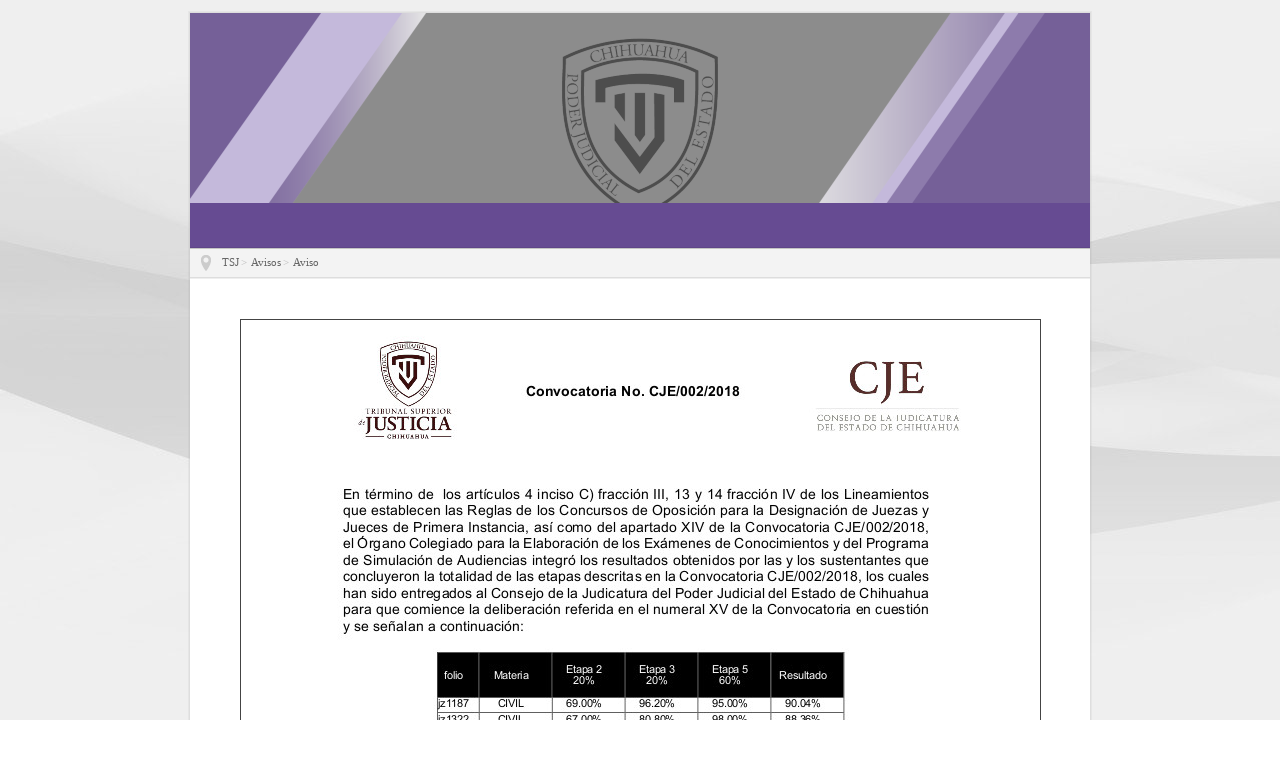

--- FILE ---
content_type: text/html
request_url: http://www.stj.gob.mx/aviso.php?avisoId=581
body_size: 5521
content:
<HTML>
<HEAD>
	<META http-equiv="Content-Type" content="text/html; charset=iso-8859-1" />
	<link rel="shortcut icon" href="resources/imgs/logo.ico"/>
	<META NAME="description" CONTENT="Tribunal Superior de Justicia del Estado de Chihuahua"> 
	<META NAME="keywords" CONTENT="Tribunal, Superior, Justicia, Estado, Chihuahua">
	<TITLE>Tribunal Superior de Justicia del Estado de Chihuahua</TITLE>
	
	<LINK href="resources/themes/default-new-vDev.css" rel="stylesheet" />
	<LINK href="aviso.css" rel="stylesheet" />
	
	<SCRIPT src=""></SCRIPT>
	<SCRIPT src="resources/frameworks/extjs-core/ext-core.js"></SCRIPT>
	<SCRIPT src="resources/frameworks/jattar/jattar.js"></SCRIPT>
	<SCRIPT src="resources/frameworks/ux/lightbox.js"></SCRIPT>
	<SCRIPT src="aviso.js"></SCRIPT>
</HEAD>
<BODY>
	<TABLE border="0" cellpadding="0" cellspacing="0" width="100%" height="100%">
		<TR>
			<TD class="page-bg" align="center" valign="top">
				<TABLE class="shadow-page" border="0" cellpadding="0" cellspacing="0"><TR><TD class="shadow-bg">
				<TABLE class="gradient-size" border="0" cellpadding="0" cellspacing="0"><TR><TD class="gradient">
				<TABLE class="gradient-size" border="0" cellpadding="0" cellspacing="0"><TR><TD class="gradient">
				<TABLE class="gradient-size" border="0" cellpadding="0" cellspacing="0"><TR><TD class="gradient">
					<TABLE border="0" cellpadding="0" cellspacing="0" width="900px" height="100%">
						<TR>
							<TD class="layout-logo-bg">
								<TABLE border="0" cellpadding="0" cellspacing="0" width="100%" height="100%">
									<TR>
										<TD class="layout-header-panel"></TD>
									</TR>
									<TR>
										<TD class="layout-menu-panel" valign="bottom"><TABLE cType="component" border="0" cellpadding="0" cellspacing="0" class="menu" width="100%" height="100%">
	<TR>
		<TD class="items" align="left" valign="bottom" cType="container"></TD>
	</TR>
	<TR>
		<TD class="subitems" cType="container"></TD>
	</TR>
	<TR>
		<TD class="navitems" cType="container"><TABLE border="0" cellpadding="0" cellspacing="0" height="100%" class="init-item">
	<TR>
		<TD class="img" onclick=nav("")><IMG src='resources/themes/default/icons/localidad.png' border='0'></TD>
		<TD class="text"></TD>
	</TR>
</TABLE><TABLE border="0" cellpadding="0" cellspacing="0" height="100%" class="item">
	<TR>
		<TD class="img"></TD>
		<TD class="text" onclick=nav("/index.php")>TSJ</TD>
	</TR>
</TABLE><TABLE border="0" cellpadding="0" cellspacing="0" height="100%" class="item">
	<TR>
		<TD class="img">></TD>
		<TD class="text" onclick=nav("/avisos.php?avisoId=581")>Avisos</TD>
	</TR>
</TABLE><TABLE border="0" cellpadding="0" cellspacing="0" height="100%" class="item">
	<TR>
		<TD class="img">></TD>
		<TD class="text" onclick=nav("/aviso.php?avisoId=581")>Aviso</TD>
	</TR>
</TABLE></TD>
	</TR>
</TABLE></TD>
									</TR>
									<TR>
										<TD class="layout-body-panel" valign="top"><TABLE border="0" cellpadding="0" cellspacing="0" width="100%" height="100%">
	<TR>
		<TD valign="top" style="padding: 20px;">
			<CENTER>
				<TABLE border="0" cellpadding="0" cellspacing="0" width="700px">
					<TR>
						<TD>
							<P style="font: bold 14pt tahoma; color: #444444;" align="center">
								
							</P>
							<P style="font: normal 11pt tahoma; color: #444444;" align="justify">
								<IMG src="../resources/data/avisos/582/imagenes/imagen-01.001.jpg" border="1"><BR><BR>
								<IMG src="../resources/data/avisos/582/imagenes/imagen-02.001.jpg" border="1"><BR><BR>
								<IMG src="../resources/data/avisos/582/imagenes/imagen-03.001.jpg" border="1"><BR><BR>
								<IMG src="../resources/data/avisos/582/imagenes/imagen-04.001.jpg" border="1"><BR><BR>
							</P>
						</TD>
					</TR>
				</TABLE>
			</CENTER>
		</TD>
	</TR>
</TABLE></TD>
									</TR>
									<TR>
										<TD class="layout-footer-panel" valign="top"><TABLE component="" class="layout-footer"  parameters="" border="0" cellpadding="0" cellspacing="0"><TR><TD control="controlTop" class="layout-footer-top"  parameters=""><TABLE component="" class="footer-title"  parameters="" border="0" cellpadding="0" cellspacing="0"><TR><TD control="controlCenter" class="footer-title-center"  parameters=""><IMG src="resources/themes/default/textos/mapa-del-sitio.png" border="0"></TD></TR></TABLE><TABLE component="" class="footer-containers"  parameters="" border="0" cellpadding="0" cellspacing="0"><TR><TD control="controlCenter" class="footer-containers-center"  parameters=""></TD></TR></TABLE></TD></TR><TR><TD control="controlBottom" class="layout-footer-bottom"  parameters=""><TABLE component="" class="general"  parameters="" border="0" cellpadding="0" cellspacing="0"><TR><TD control="controlTop" class="general-top"  parameters="">webmaster: roberto.anaya@stj.gob.mx - Última modificación: Viernes 22 de Mayo 2015</TD></TR><TR><TD control="controlBottom" class="general-bottom"  parameters=""><TABLE component="" class="texto-stj"  parameters="" border="0" cellpadding="0" cellspacing="0"><TR><TD control="controlCenter" class="texto-stj-center"  parameters="">Tribunal Superior de Justicia del Estado de Chihuahua, Poder Judicial.</TD></TR></TABLE></TD></TR></TABLE></TD></TR></TABLE></TD>
									</TR>
								</TABLE>
							</TD>
						</TR>
					</TABLE>
				</TD></TR></TABLE>
				</TD></TR></TABLE>
				</TD></TR></TABLE>
				</TD></TR></TABLE>
			</TD>
		</TR>
	</TABLE>
</BODY>
</HTML>


--- FILE ---
content_type: text/css
request_url: http://www.stj.gob.mx/resources/themes/default-new-vDev.css
body_size: 12111
content:
/* [HTML] */
body {margin: 0; padding: 0; border: 0; cursor: default;}
/**********/

/* [GLOBAL MENU] */

.menu {}
.menu td.items {background: transparent url(default-new-vDev/menu-items-bg.png) repeat bottom left; padding: 0px 10px 0px 10px;}
.menu td.items table.item {width: 40px; margin: 0px 1px 1px 0px; float: left; cursor: pointer;}
.menu td.items table.item td.container {height: 40px; background: #473464; border-top: 1px #62517a solid; border-left: 1px #62517a solid; border-right: 1px #62517a solid; border-bottom: 1px transparent solid; padding: 3px 5px 3px 5px; visibility: hidden;}
.menu td.items table.item td.container-over {height: 40px; background: #473464; border-top: 1px #62517a solid; border-left: 1px #62517a solid; border-right: 1px #62517a solid; border-bottom: 1px transparent solid; padding: 3px 5px 3px 5px;}
.menu td.items table.item td.container-selected {height: 40px; background: #563f7a; border-top: 1px #7153a1 solid; border-left: 1px #7153a1 solid; border-right: 1px #7153a1 solid; border-bottom: 1px #563f7a solid; padding: 3px 5px 3px 5px;}
.menu td.items table.item td.container {font: normal 10pt tahoma; color: #b19ecc; text-align: center;}
.menu td.items table.item td.container-over {font: normal 10pt tahoma; color: #e8daff; text-align: center;}
.menu td.items table.item td.container-selected {font: normal 10pt tahoma; color: #f2eaff; text-align: center;}

.menu td.subitems {height: 45px; background: #664b92; border-bottom: 1px #5f4588 solid; padding: 0px 3px 0px 3px;}
.menu td.subitems table.subitem {margin: 0px 7px 0px 7px; float: left; cursor: pointer;}
.menu td.subitems table.subitem td.container nobr{font: normal 10pt tahoma; color: #d9c2ff;}
.menu td.subitems table.subitem td.container-over nobr{font: normal 10pt tahoma; color: #f2eaff;}
.menu td.subitems table.separator {margin: 0px 0px 0px 0px; float: left; cursor: pointer;}
.menu td.subitems table.separator td{font: normal 10pt tahoma; color: #bb9fe9;}

.menu td.navitems {height: 30px; background: #f3f3f3; border-top: 1px #c4c4c4 solid; border-bottom: 1px #dddddd solid; padding: 0px 5px 0px 5px;}
.menu td.navitems table.init-item {margin: 0px 1px 0px 1px; float: left;}
.menu td.navitems table.init-item td.text {font: bold 8pt tahoma; color: #999999;}
.menu td.navitems table.init-item td.img {padding: 0px 0px 0px 0px; cursor: pointer;}
.menu td.navitems table.item {margin: 0px 1px 0px 1px; float: left; cursor: pointer;}
.menu td.navitems table.item td.text {font: normal 8pt tahoma; color: #666666;}
.menu td.navitems table.item td.text-over {font: normal 8pt tahoma; color: #222222;}
.menu td.navitems table.item td.img {font: normal 8pt tahoma; color: #bbbbbb; padding: 0px 4px 0px 0px;}

/******************/

/* [ITEM SHADOW] */
.shadow {width: 100%; height: 100%; margin: 0px auto auto 0px;}
.shadow table.gradient-size {padding: 1px 1px 1px 1px;}
.shadow td.gradient {background: transparent url(default-new-vDev/shadow/shadow.png) repeat;}

.shadow-page {}
.shadow-page table.gradient-size {padding: 1px 1px 1px 1px;}
.shadow-page td.gradient {background: transparent url(default-new-vDev/shadow/shadow.png) repeat;}
/*****************/

/* [EFFECTS] */
.layout-shiny {width: 100%; height: 100%;}
.layout-shiny td.center {background: #e5e5e5 url(default-new-vDev/effects/bg-shiny.png) no-repeat top left; border: 1px #ffffff solid; padding: 0px 4px 0px 4px;}
/*************/

/* [MESSAGES] */
.msg-advert {width: 100%; height: 100%;}
.msg-advert td {font: normal 10pt tahoma; color: #777777;}
/**************/

/* [PAGING CONTROL] */
.layout-paging-item {float: left; margin: 2px 2px 2px 2px;}
.layout-paging-item td.panel-paging-item {width: 23px; height: 25px; background: #eeeeee; border: 1px #dddddd solid; font: normal 9pt tahoma; color: #999999; cursor: pointer;}
.layout-paging-item td.panel-paging-item-selected {width: 23px; height: 25px; background: #dddddd; border: 1px #cccccc solid; font: normal 9pt tahoma; color: #ffffff;}
/********************/

.container {}
.container td.panel {border: 1px #ffffff solid; background: #eeeeee;}
.container td.panel td.effect {background: transparent url(default-new-vDev/effects/bg-shiny.png) no-repeat top left;}

.panel-global td.top {height: 40px; border-bottom: 1px #e6ecf1 solid; padding: 10px;}
.panel-global td.top table.title {}
.panel-global td.top table.title td.text{font: normal 10pt tahoma; color: #666666;}
.panel-global td.middle {border-top: 1px #ffffff solid; border-bottom: 1px #dce2e7 solid; padding: 10px 10px 10px 10px;}
.panel-global td.bottom {height: 30px; border-top: 1px #f7f8fc solid;}

.panel-autenticar td.top {border-bottom: 1px #e6ecf1 solid; padding: 5px;}
.panel-autenticar td.top table.title {}
.panel-autenticar td.top table.title td.text{font: normal 10pt tahoma; color: #666666;}
.panel-autenticar td.middle {border-top: 1px #ffffff solid; border-bottom: 1px #dce2e7 solid; padding: 10px 10px 10px 10px;}
.panel-autenticar td.bottom {height: 30px; border-top: 1px #f7f8fc solid;}

.group-ligas {margin: 10px 0px 10px 0px;}
.group-ligas td.title {}
.group-ligas td.title td.image {width: 16px; height: 16px; cursor: pointer;}
.group-ligas td.title td.text {font: normal 11pt tahoma; color: #999999; padding: 0px 0px 0px 3px; cursor: pointer;}
.group-ligas table.content {display: block;}
.group-ligas table.contentcollapsed {display: none;}
.group-ligas table.contentexpanded {display: block;}

.title-ligas {}
.title-ligas td.image {width: 16px; height: 16px;}
.title-ligas td.text {font: normal 10pt tahoma; color: #666666;}

.title-autenticar {}
.title-autenticar td.images {width: 31px; height: 31px;}
.title-autenticar td.text {font: normal 10pt tahoma; color: #666666; padding: 0px 10px 0px 5px;}

.textbox-logon {}
.textbox-logon td.text {width: 60px; font: normal 10pt tahoma; color: #999999; padding: 0px 2px 0px 10px;}
.textbox-logon td.input {padding: 0px 20px 0px 2px;}

.btn {height: 24px; margin: 10px 5px 0px 5px; float: left; cursor: pointer;}
.btn td.left {width: 4px; background: transparent url(default-new-vDev/buttons/btn-left.png) no-repeat;}
.btn td.center {background: transparent url(default-new-vDev/buttons/btn-center.png) repeat;}
.btn td.center td.image {}
.btn td.center td.text {font: normal 9pt tahoma; color: #999999; padding: 0px 10px 0px 10px;}
.btn td.right {width: 4px; background: transparent url(default-new-vDev/buttons/btn-right.png) no-repeat;}

.layout-autenticar {}
.layout-autenticar td.container {}

.layout-sugerencias {}
.layout-sugerencias td.left {padding: 0px 4px 0px 0px;}
.layout-sugerencias td.right {width: 200px; padding: 0px 0px 0px 0px;}

.item-pregunta {margin: 10px 0px 10px 0px;}
.item-pregunta table.pregunta {cursor: pointer;}
.item-pregunta table.pregunta td.image {width: 16px; height: 16px;}
.item-pregunta table.pregunta td.text {font: normal 11pt tahoma; color: #999999; padding: 0px 0px 0px 3px;}
.item-pregunta table.pregunta td.otext {font: normal 11pt tahoma; color: #555555; padding: 0px 0px 0px 3px;}
.item-pregunta table.respuestacollapsed {display: none;}
.item-pregunta table.respuestaexpanded {display: block;}
.item-pregunta table.respuesta {display: block;}
.item-pregunta table.respuesta td.text {font: normal 9pt tahoma; color: #bbbbbb; padding: 0px 10px 0px 17px;}
.item-pregunta table.respuestacollapsed  td.text {font: normal 9pt tahoma; color: #bbbbbb; padding: 0px 10px 0px 17px;}
.item-pregunta table.respuestaexpanded td.text {font: normal 9pt tahoma; color: #bbbbbb; padding: 0px 10px 0px 17px;}

.page-bg {background: #efefef url(default-new-vDev/backgrounds/page.jpg) no-repeat top left; padding: 10px 0px 10px 0px;}
.layout-logo-bg {background: #333333 url(../imgs/logos/header.png) no-repeat top left;}
.layout-bg {background: #ffffff; padding: 0px 0px 0px 0px;}
.layout-header-panel {height: 190px; background: transparent; padding: 5px 0px 0px 25px;}
.layout-menu-panel {height: 70px;}
.layout-body-panel {height: 400px; border-top: 1px #eeeeee solid; background: #ffffff; padding: 20px;}
.body-panel {}

.footer-title {width: 100%;}
.footer-title .footer-title-center {padding: 5px 0px 10px 25px;}

.footer-group-title {margin: 0px 0px 5px 0px;}
.footer-group-title .footer-group-title-center {font: bold 9pt tahoma; color: #dddddd; padding: 2px 7px 2px 2px; border-bottom: 1px #444444 solid;}

.footer-group-item {}
.footer-group-item .footer-group-item-center {font: normal 9pt tahoma; color: #888888; cursor: pointer; padding: 0px 2px 0px 2px;}

.footer-group-item-over {}
.footer-group-item-over .footer-group-item-center {font: normal 9pt tahoma; color: #eeeeee; cursor: pointer; padding: 0px 2px 0px 2px;}

.footer-group {}
.footer-group .footer-group-center {padding: 5px 5px 5px 5px;}

.footer-container {float: left;}
.footer-container .footer-container-center {}

.footer-containers {margin: auto;}
.footer-containers .footer-containers-center {padding: 0px 0px 0px 0px;}

.layout-footer {width: 100%; background: #222222; border-top: 6px #444444 solid; padding: 10px 0px 40px 0px;}
.layout-footer-top {text-align: center; vertical-align: middle;}
.layout-footer-bottom {text-align: center; vertical-align: middle;}

.general {margin: auto;}
.general-top {font: normal 8pt tahoma; color: #444444; padding: 40px 0px 0px 0px; text-align: center; vertical-align: middle;}
.general-bottom {font: normal 8pt tahoma; color: #444444; padding: 0px 0px 10px 0px; text-align: center; vertical-align: middle;}
.general-bottom .texto-stj {width: 100%;}
.general-bottom .texto-aviso-privacidad {width: 100%;}
.general-bottom .texto-stj-center  {font: normal 8pt tahoma; color: #444444; padding: 0px 0px 0px 0px; text-align: center; vertical-align: middle;}
.general-bottom .texto-aviso-privacidad-center {font: normal 8pt tahoma; color: #444444; padding: 0px 0px 0px 0px; text-align: center; vertical-align: middle; cursor: pointer;}

.shortcut-panel-init {border-right: 1px #6f7a8b solid; padding: 0px 5px 0px 5px;}
.shortcut-panel {border-left: 1px #8691a1 solid; border-right: 1px #6f7a8b solid; padding: 0px 5px 0px 5px;}
.shortcut-panel-end {border-left: 1px #8691a1 solid; padding: 0px 5px 0px 5px;}
.shortcut-item-title {padding: 5px 5px 5px 5px;}
.shortcut-item-title-text {font: bold 9pt tahoma; color: #efbb56; padding: 0px 0px 0px 2px;}
.shortcut-item {cursor: pointer;}
.shortcut-item-text {font: normal 8pt tahoma; color: #ffffff; padding: 0px 0px 0px 2px;}
.layer-transparency {position: absolute; background: transparent url(default-new-vDev/layer-transparent.png) repeat;}
.btn-bg-left {width: 6px; height: 29px; background: transparent url(default-new-vDev/buttons/btn-left.png) no-repeat;}
.btn-bg-center {height: 29px; background: transparent url(default-new-vDev/buttons/btn-center.png) repeat; font: normal 8pt tahoma; color: #777777; padding: 0px 10px 0px 10px; cursor: pointer;}
.btn-bg-right {width: 6px; height: 29px; background: transparent url(default-new-vDev/buttons/btn-right.png) no-repeat;}

.liga {font: normal 9pt tahoma; color: #9a2828; text-decoration: none;}

.gLyt {width: 100%;}
.gLyt .title {}
.gLyt .special-border-area {width: 100%; height: 100%;}
.gLyt .special-border-left {width: 20px; height: 100%;}
.gLyt .special-border-right {height: 100%;}
.gLyt .left-divider {width: 100%; height: 100%;}
.gLyt .right-divider {width: 100%; height: 100%;}
.gLyt .divider-left-top {height: 50%; border-bottom: 4px #e9e9e9 solid;}
.gLyt .divider-left-bottom {height: 50%; border-left: 4px #e9e9e9 solid;}
.gLyt .divider-right-top {height: 50%; border-bottom: 4px #e9e9e9 solid;}
.gLyt .divider-right-bottom {height: 50%; border-right: 4px #e9e9e9 solid;}
.gLyt .title-text {width: 10px; height: 100%; font: bold 14pt tahoma; color: #aaaaaa; letter-spacing: -1px; text-align: left; vertical-align: middle; padding: 0px 10px 5px 5px;}
.gLyt .content {border-left: 4px #e9e9e9 solid; border-bottom: 4px #e9e9e9 solid; border-right: 4px #e9e9e9 solid; padding: 5px 10px 10px 10px;}


--- FILE ---
content_type: text/css
request_url: http://www.stj.gob.mx/aviso.css
body_size: 3087
content:
.aviso-bg {width: 100%}
.aviso-bg .center {background: #eeeeee;}

#ux-lightbox {
    position: absolute;
    left: 0;
    width: 100%;
    z-index: 15000;
    text-align: center;
    line-height: 0;
}

#ux-lightbox img {
    width: auto;
    height: auto;
}

#ux-lightbox a img {
    border: none;
}

#ux-lightbox-outerImageContainer {
    position: relative;
    background-color: #f3efec;
    width: 250px;
    height: 250px;
    margin: 0 auto;
}

#ux-lightbox-imageContainer {
    padding: 10px;
}

#ux-lightbox-loading{
    position: absolute;
    top: 40%;
    left: 0%;
    height: 25%;
    width: 100%;
    text-align: center;
    line-height: 0;
    background: url(../rscs-global/icon/sencha/ext-core/lightbox/images/lb-load.gif) no-repeat center 15%;
}

#ux-lightbox-hoverNav {
    position: absolute;
    top: 0;
    left: 0;
    height: 100%;
    width: 100%;
    z-index: 10;
}

#ux-lightbox-imageContainer > #ux-lightbox-hoverNav {
    left: 0;
}

#ux-lightbox-hoverNav a{
    outline: none;
}

#ux-lightbox-navPrev,
#ux-lightbox-navNext {
    width: 49%;
    height: 100%;
    background-image: url([data-uri]); /* Trick IE into showing hover */
    display: block;
}

#ux-lightbox-navPrev { left: 0; float: left;}
#ux-lightbox-navNext { right: 0; float: right;}
#ux-lightbox-navPrev:hover, #ux-lightbox-navPrev:visited:hover { background: url(../rscs-global/icon/sencha/ext-core/lightbox/images/lb-prev.png) left 33% no-repeat; }
#ux-lightbox-navNext:hover, #ux-lightbox-navNext:visited:hover { background: url(../rscs-global/icon/sencha/ext-core/lightbox/images/lb-next.png) right 33% no-repeat; }

#ux-lightbox-outerDataContainer {
    margin: 0 auto;
    width: 100%;
}

#ux-lightbox-dataContainer{
    font: 10px Verdana, Helvetica, sans-serif;
    background-color: #f3efec;
    overflow: auto;
    line-height: 1.4em;
}

#ux-lightbox-data{	padding:0 10px; color: #666; }
#ux-lightbox-data #ux-lightbox-details{ width: 80%; float: left; text-align: left; }
#ux-lightbox-data #ux-lightbox-caption{ font-weight: bold;	}
#ux-lightbox-data #ux-lightbox-imageNumber{ display: block; clear: left; padding-bottom: 1.0em;	}
#ux-lightbox-data #ux-lightbox-navClose{ background: url(../rscs-global/icon/sencha/ext-core/lightbox/images/lb-close.gif) no-repeat; width: 66px; height: 22px; float: right;  padding-bottom: 0.7em; outline: none;}
#ux-lightbox-data #ux-lightbox-navClose:hover{ background-image: url(../rscs-global/icon/sencha/ext-core/lightbox/images/lb-close-over.gif);}

#ux-lightbox-overlay,
#ux-lightbox-shim{
    border: 0;
    position: fixed;
    top: 0;
    left: 0;
    z-index: 14999;
    width: 100%;
    height: 500px;
    background-color: #000;
    padding: 0;
    margin: 0;
}

#ux-lightbox-shim {
    z-index: 89;
    background-color: transparent;
    filter: alpha(opacity=0);
}

.thumbnail {	padding: 4px; background-color: #e6e6e0; border: 1px solid #d6d6d0; float: left; margin-right: 10px; margin-bottom: 10px;}


--- FILE ---
content_type: application/javascript
request_url: http://www.stj.gob.mx/resources/frameworks/extjs-core/ext-core.js
body_size: 80796
content:
/*
 * Ext Core Library 3.0
 * http://extjs.com/
 * Copyright(c) 2006-2009, Ext JS, LLC.
 * 
 * MIT Licensed - http://extjs.com/license/mit.txt
 * 
 */
window.undefined=window.undefined;Ext={version:"3.0"};Ext.apply=function(d,e,b){if(b){Ext.apply(d,b)}if(d&&e&&typeof e=="object"){for(var a in e){d[a]=e[a]}}return d};(function(){var d=0,r=navigator.userAgent.toLowerCase(),w=function(e){return e.test(r)},k=document.compatMode=="CSS1Compat",y=w(/opera/),g=w(/chrome/),s=w(/webkit/),v=!g&&w(/safari/),a=v&&w(/version\/3/),z=v&&w(/version\/4/),q=!y&&w(/msie/),o=q&&w(/msie 7/),n=q&&w(/msie 8/),p=q&&!o&&!n,m=!s&&w(/gecko/),b=m&&w(/rv:1\.9/),t=q&&!k,x=w(/windows|win32/),j=w(/macintosh|mac os x/),h=w(/adobeair/),l=w(/linux/),c=/^https/i.test(window.location.protocol);if(p){try{document.execCommand("BackgroundImageCache",false,true)}catch(u){}}Ext.apply(Ext,{isStrict:k,isSecure:c,isReady:false,enableGarbageCollector:true,enableListenerCollection:false,USE_NATIVE_JSON:false,applyIf:function(A,B){if(A){for(var e in B){if(Ext.isEmpty(A[e])){A[e]=B[e]}}}return A},id:function(e,A){return(e=Ext.getDom(e)||{}).id=e.id||(A||"ext-gen")+(++d)},extend:function(){var A=function(C){for(var B in C){this[B]=C[B]}};var e=Object.prototype.constructor;return function(H,D,G){if(Ext.isObject(D)){G=D;D=H;H=G.constructor!=e?G.constructor:function(){D.apply(this,arguments)}}var C=function(){},E,B=D.prototype;C.prototype=B;E=H.prototype=new C();E.constructor=H;H.superclass=B;if(B.constructor==e){B.constructor=D}H.override=function(F){Ext.override(H,F)};E.superclass=E.supr=(function(){return B});E.override=A;Ext.override(H,G);H.extend=function(F){Ext.extend(H,F)};return H}}(),override:function(e,B){if(B){var A=e.prototype;Ext.apply(A,B);if(Ext.isIE&&B.toString!=e.toString){A.toString=B.toString}}},namespace:function(){var A,e;Ext.each(arguments,function(B){e=B.split(".");A=window[e[0]]=window[e[0]]||{};Ext.each(e.slice(1),function(C){A=A[C]=A[C]||{}})});return A},urlEncode:function(F,E){var C,A=[],B,D=encodeURIComponent;for(B in F){C=typeof F[B]=="undefined";Ext.each(C?B:F[B],function(G,e){A.push("&",D(B),"=",(G!=B||!C)?D(G):"")})}if(!E){A.shift();E=""}return E+A.join("")},urlDecode:function(B,A){var E={},D=B.split("&"),F=decodeURIComponent,e,C;Ext.each(D,function(G){G=G.split("=");e=F(G[0]);C=F(G[1]);E[e]=A||!E[e]?C:[].concat(E[e]).concat(C)});return E},toArray:function(){return q?function(e,C,A,B){B=[];Ext.each(e,function(D){B.push(D)});return B.slice(C||0,A||B.length)}:function(e,B,A){return Array.prototype.slice.call(e,B||0,A||e.length)}}(),each:function(D,C,B){if(Ext.isEmpty(D,true)){return}if(typeof D.length=="undefined"||Ext.isPrimitive(D)){D=[D]}for(var A=0,e=D.length;A<e;A++){if(C.call(B||D[A],D[A],A,D)===false){return A}}},getDom:function(e){if(!e||!document){return null}return e.dom?e.dom:(typeof e=="string"?document.getElementById(e):e)},getBody:function(){return Ext.get(document.body||document.documentElement)},removeNode:q?function(){var e;return function(A){if(A&&A.tagName!="BODY"){e=e||document.createElement("div");e.appendChild(A);e.innerHTML=""}}}():function(e){if(e&&e.parentNode&&e.tagName!="BODY"){e.parentNode.removeChild(e)}},isEmpty:function(A,e){return A===null||A===undefined||((Ext.isArray(A)&&!A.length))||(!e?A==="":false)},isArray:function(e){return Object.prototype.toString.apply(e)==="[object Array]"},isObject:function(e){return e&&typeof e=="object"},isPrimitive:function(e){var A=typeof e;return A=="string"||A=="number"||A=="boolean"},isFunction:function(e){return typeof e=="function"},isOpera:y,isWebKit:s,isChrome:g,isSafari:v,isSafari3:a,isSafari4:z,isSafari2:v&&!(a||z),isIE:q,isIE6:p,isIE7:o,isIE8:n,isGecko:m,isGecko2:m&&!b,isGecko3:b,isBorderBox:t,isLinux:l,isWindows:x,isMac:j,isAir:h});Ext.ns=Ext.namespace})();Ext.ns("Ext","Ext.util","Ext.lib","Ext.data");Ext.apply(Function.prototype,{createInterceptor:function(b,a){var c=this;return !Ext.isFunction(b)?this:function(){var e=this,d=arguments;b.target=e;b.method=c;return(b.apply(a||e||window,d)!==false)?c.apply(e||window,d):null}},createCallback:function(){var a=arguments,b=this;return function(){return b.apply(window,a)}},createDelegate:function(c,b,a){var d=this;return function(){var g=b||arguments;if(a===true){g=Array.prototype.slice.call(arguments,0);g=g.concat(b)}else{if(typeof a=="number"){g=Array.prototype.slice.call(arguments,0);var e=[a,0].concat(b);Array.prototype.splice.apply(g,e)}}return d.apply(c||window,g)}},defer:function(c,e,b,a){var d=this.createDelegate(e,b,a);if(c>0){return setTimeout(d,c)}d();return 0}});Ext.applyIf(String,{format:function(b){var a=Ext.toArray(arguments,1);return b.replace(/\{(\d+)\}/g,function(c,d){return a[d]})}});Ext.applyIf(Array.prototype,{indexOf:function(c){for(var b=0,a=this.length;b<a;b++){if(this[b]==c){return b}}return -1},remove:function(b){var a=this.indexOf(b);if(a!=-1){this.splice(a,1)}return this}});Ext.util.TaskRunner=function(e){e=e||10;var g=[],a=[],b=0,h=false,d=function(){h=false;clearInterval(b);b=0},j=function(){if(!h){h=true;b=setInterval(k,e)}},c=function(l){a.push(l);if(l.onStop){l.onStop.apply(l.scope||l)}},k=function(){var n=a.length,p=new Date().getTime();if(n>0){for(var r=0;r<n;r++){g.remove(a[r])}a=[];if(g.length<1){d();return}}for(var r=0,q,m,o,l=g.length;r<l;++r){q=g[r];m=p-q.taskRunTime;if(q.interval<=m){o=q.run.apply(q.scope||q,q.args||[++q.taskRunCount]);q.taskRunTime=p;if(o===false||q.taskRunCount===q.repeat){c(q);return}}if(q.duration&&q.duration<=(p-q.taskStartTime)){c(q)}}};this.start=function(l){g.push(l);l.taskStartTime=new Date().getTime();l.taskRunTime=0;l.taskRunCount=0;j();return l};this.stop=function(l){c(l);return l};this.stopAll=function(){d();for(var m=0,l=g.length;m<l;m++){if(g[m].onStop){g[m].onStop()}}g=[];a=[]}};Ext.TaskMgr=new Ext.util.TaskRunner();(function(){var b;function c(d){if(!b){b=new Ext.Element.Flyweight()}b.dom=d;return b}(function(){var g=document,d=g.compatMode=="CSS1Compat",e=Math.max,h=parseInt;Ext.lib.Dom={isAncestor:function(k,l){var j=false;k=Ext.getDom(k);l=Ext.getDom(l);if(k&&l){if(k.contains){return k.contains(l)}else{if(k.compareDocumentPosition){return !!(k.compareDocumentPosition(l)&16)}else{while(l=l.parentNode){j=l==k||j}}}}return j},getViewWidth:function(j){return j?this.getDocumentWidth():this.getViewportWidth()},getViewHeight:function(j){return j?this.getDocumentHeight():this.getViewportHeight()},getDocumentHeight:function(){return e(!d?g.body.scrollHeight:g.documentElement.scrollHeight,this.getViewportHeight())},getDocumentWidth:function(){return e(!d?g.body.scrollWidth:g.documentElement.scrollWidth,this.getViewportWidth())},getViewportHeight:function(){return Ext.isIE?(Ext.isStrict?g.documentElement.clientHeight:g.body.clientHeight):self.innerHeight},getViewportWidth:function(){return !Ext.isStrict&&!Ext.isOpera?g.body.clientWidth:Ext.isIE?g.documentElement.clientWidth:self.innerWidth},getY:function(j){return this.getXY(j)[1]},getX:function(j){return this.getXY(j)[0]},getXY:function(l){var k,r,t,w,m,n,v=0,s=0,u,j,o=(g.body||g.documentElement),q=[0,0];l=Ext.getDom(l);if(l!=o){if(l.getBoundingClientRect){t=l.getBoundingClientRect();u=c(document).getScroll();q=[t.left+u.left,t.top+u.top]}else{k=l;j=c(l).isStyle("position","absolute");while(k){r=c(k);v+=k.offsetLeft;s+=k.offsetTop;j=j||r.isStyle("position","absolute");if(Ext.isGecko){s+=w=h(r.getStyle("borderTopWidth"),10)||0;v+=m=h(r.getStyle("borderLeftWidth"),10)||0;if(k!=l&&!r.isStyle("overflow","visible")){v+=m;s+=w}}k=k.offsetParent}if(Ext.isSafari&&j){v-=o.offsetLeft;s-=o.offsetTop}if(Ext.isGecko&&!j){n=c(o);v+=h(n.getStyle("borderLeftWidth"),10)||0;s+=h(n.getStyle("borderTopWidth"),10)||0}k=l.parentNode;while(k&&k!=o){if(!Ext.isOpera||(k.tagName!="TR"&&!c(k).isStyle("display","inline"))){v-=k.scrollLeft;s-=k.scrollTop}k=k.parentNode}q=[v,s]}}return q},setXY:function(k,l){(k=Ext.fly(k,"_setXY")).position();var m=k.translatePoints(l),j=k.dom.style,n;for(n in m){if(!isNaN(m[n])){j[n]=m[n]+"px"}}},setX:function(k,j){this.setXY(k,[j,false])},setY:function(j,k){this.setXY(j,[false,k])}}})();Ext.lib.Event=function(){var x=false,v=[],g=[],B=0,r=[],d,E=false,l=window,H=document,m=200,t=20,C=0,s=1,j=2,n=3,u=3,y=4,e=function(){var I;if(l.addEventListener){I=function(M,K,L,J){if(K=="mouseenter"){L=L.createInterceptor(p);M.addEventListener("mouseover",L,(J))}else{if(K=="mouseleave"){L=L.createInterceptor(p);M.addEventListener("mouseout",L,(J))}else{M.addEventListener(K,L,(J))}}return L}}else{if(l.attachEvent){I=function(M,K,L,J){M.attachEvent("on"+K,L);return L}}else{I=function(){}}}return I}(),h=function(){var I;if(l.removeEventListener){I=function(M,K,L,J){if(K=="mouseenter"){K="mouseover"}else{if(K=="mouseleave"){K="mouseout"}}M.removeEventListener(K,L,(J))}}else{if(l.detachEvent){I=function(L,J,K){L.detachEvent("on"+J,K)}}else{I=function(){}}}return I}();var D=Ext.isGecko?function(I){return Object.prototype.toString.call(I)=="[object XULElement]"}:function(){};var q=Ext.isGecko?function(I){try{return I.nodeType==3}catch(J){return false}}:function(I){return I.nodeType==3};function p(J){var I=z.getRelatedTarget(J);return !(D(I)||w(J.currentTarget,I))}function w(I,K){if(I&&I.firstChild){while(K){if(K===I){return true}try{K=K.parentNode}catch(J){return false}if(K&&(K.nodeType!=1)){K=null}}}return false}function A(L,I,K){var J=-1;Ext.each(v,function(M,N){if(M&&M[j]==K&&M[C]==L&&M[s]==I){J=N}});return J}function F(){var I=false,L=[],J,K=!x||(B>0);if(!E){E=true;Ext.each(r,function(N,O,M){if(N&&(J=H.getElementById(N.id))){if(!N.checkReady||x||J.nextSibling||(H&&H.body)){J=N.override?(N.override===true?N.obj:N.override):J;N.fn.call(J,N.obj);r[O]=null}else{L.push(item)}}});B=(L.length==0)?0:B-1;if(K){o()}else{clearInterval(d);d=null}I=!(E=false)}return I}function o(){if(!d){var I=function(){F()};d=setInterval(I,t)}}function G(){var I=Ext.fly(H).getScroll();return[I.top,I.top]}function k(I,J){I=I.browserEvent||I;var K=I["page"+J];if(!K&&0!=K){K=I["client"+J]||0;if(Ext.isIE){K+=G()[J=="X"?0:1]}}return K}var z={onAvailable:function(K,I,L,J){r.push({id:K,fn:I,obj:L,override:J,checkReady:false});B=m;o()},addListener:function(L,I,K){var J;L=Ext.getDom(L);if(L&&K){if("unload"==I){J=!!(g[g.length]=[L,I,K])}else{v.push([L,I,K,J=e(L,I,K,false)])}}return !!J},removeListener:function(N,J,M){var L=false,K,I;N=Ext.getDom(N);if(!M){L=this.purgeElement(N,false,J)}else{if("unload"==J){Ext.each(g,function(P,Q,O){if(P&&P[0]==N&&P[1]==J&&P[2]==M){g.splice(Q,1);L=true}})}else{K=arguments[3]||A(N,J,M);I=v[K];if(N&&I){h(N,J,I[n],false);I[n]=I[j]=null;v.splice(K,1);L=true}}}return L},getTarget:function(I){I=I.browserEvent||I;return this.resolveTextNode(I.target||I.srcElement)},resolveTextNode:function(I){return I&&!D(I)&&q(I)?I.parentNode:I},getRelatedTarget:function(I){I=I.browserEvent||I;return this.resolveTextNode(I.relatedTarget||(I.type=="mouseout"?I.toElement:I.type=="mouseover"?I.fromElement:null))},getPageX:function(I){return k(I,"X")},getPageY:function(I){return k(I,"Y")},getXY:function(I){return[this.getPageX(I),this.getPageY(I)]},stopEvent:function(I){this.stopPropagation(I);this.preventDefault(I)},stopPropagation:function(I){I=I.browserEvent||I;if(I.stopPropagation){I.stopPropagation()}else{I.cancelBubble=true}},preventDefault:function(I){I=I.browserEvent||I;if(I.preventDefault){I.preventDefault()}else{I.returnValue=false}},getEvent:function(I){I=I||l.event;if(!I){var J=this.getEvent.caller;while(J){I=J.arguments[0];if(I&&Event==I.constructor){break}J=J.caller}}return I},getCharCode:function(I){I=I.browserEvent||I;return I.charCode||I.keyCode||0},_load:function(J){x=true;var I=Ext.lib.Event;if(Ext.isIE&&J!==true){h(l,"load",arguments.callee)}},purgeElement:function(J,L,I){var K=this;Ext.each(K.getListeners(J,I),function(M){if(M){K.removeListener(J,M.type,M.fn)}});if(L&&J&&J.childNodes){Ext.each(J.childNodes,function(M){K.purgeElement(M,L,I)})}},getListeners:function(L,J){var M=this,K=[],I;if(J){I=J=="unload"?g:v}else{I=v.concat(g)}Ext.each(I,function(N,O){if(N&&N[C]==L&&(!J||J==N[s])){K.push({type:N[s],fn:N[j],obj:N[u],adjust:N[y],index:O})}});return K.length?K:null},_unload:function(P){var O=Ext.lib.Event,M,L,J,I,K,N;Ext.each(g,function(Q){if(Q){try{N=Q[y]?(Q[y]===true?Q[u]:Q[y]):l;Q[j].call(N,O.getEvent(R),Q[u])}catch(R){}}});g=null;if(v&&(L=v.length)){while(L){if(J=v[K=--L]){O.removeListener(J[C],J[s],J[j],K)}}}h(l,"unload",O._unload)}};z.on=z.addListener;z.un=z.removeListener;if(H&&H.body){z._load(true)}else{e(l,"load",z._load)}e(l,"unload",z._unload);F();return z}();Ext.lib.Ajax=function(){var g=["MSXML2.XMLHTTP.3.0","MSXML2.XMLHTTP","Microsoft.XMLHTTP"];function h(t){var s=t.conn,u;function r(v,w){for(u in w){if(w.hasOwnProperty(u)){v.setRequestHeader(u,w[u])}}}if(l.defaultHeaders){r(s,l.defaultHeaders)}if(l.headers){r(s,l.headers);l.headers=null}}function d(u,t,s,r){return{tId:u,status:s?-1:0,statusText:s?"transaction aborted":"communication failure",isAbort:true,isTimeout:true,argument:t}}function k(r,s){(l.headers=l.headers||{})[r]=s}function p(w,u){var r={},s,t=w.conn;try{s=w.conn.getAllResponseHeaders();Ext.each(s.split("\n"),function(x){var y=x.indexOf(":");r[x.substr(0,y)]=x.substr(y+1)})}catch(v){}return{tId:w.tId,status:t.status,statusText:t.statusText,getResponseHeader:function(x){return r[x]},getAllResponseHeaders:function(){return s},responseText:t.responseText,responseXML:t.responseXML,argument:u}}function o(r){r.conn=null;r=null}function e(w,x,s,r){if(!x){o(w);return}var u,t;try{if(w.conn.status!==undefined&&w.conn.status!=0){u=w.conn.status}else{u=13030}}catch(v){u=13030}if((u>=200&&u<300)||(Ext.isIE&&u==1223)){t=p(w,x.argument);if(x.success){if(!x.scope){x.success(t)}else{x.success.apply(x.scope,[t])}}}else{switch(u){case 12002:case 12029:case 12030:case 12031:case 12152:case 13030:t=d(w.tId,x.argument,(s?s:false),r);if(x.failure){if(!x.scope){x.failure(t)}else{x.failure.apply(x.scope,[t])}}break;default:t=p(w,x.argument);if(x.failure){if(!x.scope){x.failure(t)}else{x.failure.apply(x.scope,[t])}}}}o(w);t=null}function n(t,w){w=w||{};var r=t.conn,v=t.tId,s=l.poll,u=w.timeout||null;if(u){l.timeout[v]=setTimeout(function(){l.abort(t,w,true)},u)}s[v]=setInterval(function(){if(r&&r.readyState==4){clearInterval(s[v]);s[v]=null;if(u){clearTimeout(l.timeout[v]);l.timeout[v]=null}e(t,w)}},l.pollInterval)}function j(v,s,u,r){var t=m()||null;if(t){t.conn.open(v,s,true);if(l.useDefaultXhrHeader){k("X-Requested-With",l.defaultXhrHeader)}if(r&&l.useDefaultHeader&&(!l.headers||!l.headers["Content-Type"])){k("Content-Type",l.defaultPostHeader)}if(l.defaultHeaders||l.headers){h(t)}n(t,u);t.conn.send(r||null)}return t}function m(){var s;try{if(s=q(l.transactionId)){l.transactionId++}}catch(r){}finally{return s}}function q(u){var r;try{r=new XMLHttpRequest()}catch(t){for(var s=0;s<g.length;++s){try{r=new ActiveXObject(g[s]);break}catch(t){}}}finally{return{conn:r,tId:u}}}var l={request:function(y,w,r,x,s){if(s){var v=this,u=s.xmlData,t=s.jsonData;Ext.applyIf(v,s);if(u||t){k("Content-Type",u?"text/xml":"application/json");x=u||(Ext.isObject(t)?Ext.encode(t):t)}}return j(y||s.method||"POST",w,r,x)},serializeForm:function(s){var t=s.elements||(document.forms[s]||Ext.getDom(s)).elements,z=false,y=encodeURIComponent,w,A,r,u,v="",x;Ext.each(t,function(B){r=B.name;x=B.type;if(!B.disabled&&r){if(/select-(one|multiple)/i.test(x)){Ext.each(B.options,function(C){if(C.selected){v+=String.format("{0}={1}&",y(r),(C.hasAttribute?C.hasAttribute("value"):C.getAttribute("value")!==null)?C.value:C.text)}})}else{if(!/file|undefined|reset|button/i.test(x)){if(!(/radio|checkbox/i.test(x)&&!B.checked)&&!(x=="submit"&&z)){v+=y(r)+"="+y(B.value)+"&";z=/submit/i.test(x)}}}}});return v.substr(0,v.length-1)},useDefaultHeader:true,defaultPostHeader:"application/x-www-form-urlencoded; charset=UTF-8",useDefaultXhrHeader:true,defaultXhrHeader:"XMLHttpRequest",poll:{},timeout:{},pollInterval:50,transactionId:0,abort:function(u,w,r){var t=this,v=u.tId,s=false;if(t.isCallInProgress(u)){u.conn.abort();clearInterval(t.poll[v]);t.poll[v]=null;if(r){t.timeout[v]=null}e(u,w,(s=true),r)}return s},isCallInProgress:function(r){return r.conn&&!{0:true,4:true}[r.conn.readyState]}};return l}();(function(){var h=Ext.lib,k=/width|height|opacity|padding/i,g=/^((width|height)|(top|left))$/,d=/width|height|top$|bottom$|left$|right$/i,j=/\d+(em|%|en|ex|pt|in|cm|mm|pc)$/i,l=function(m){return typeof m!=="undefined"},e=function(){return new Date()};h.Anim={motion:function(p,n,q,r,m,o){return this.run(p,n,q,r,m,o,Ext.lib.Motion)},run:function(q,n,s,t,m,p,o){o=o||Ext.lib.AnimBase;if(typeof t=="string"){t=Ext.lib.Easing[t]}var r=new o(q,n,s,t);r.animateX(function(){if(Ext.isFunction(m)){m.call(p)}});return r}};h.AnimBase=function(n,m,o,p){if(n){this.init(n,m,o,p)}};h.AnimBase.prototype={doMethod:function(m,p,n){var o=this;return o.method(o.curFrame,p,n-p,o.totalFrames)},setAttr:function(m,o,n){if(k.test(m)&&o<0){o=0}Ext.fly(this.el,"_anim").setStyle(m,o+n)},getAttr:function(m){var o=Ext.fly(this.el),p=o.getStyle(m),n=g.exec(m)||[];if(p!=="auto"&&!j.test(p)){return parseFloat(p)}return(!!(n[2])||(o.getStyle("position")=="absolute"&&!!(n[3])))?o.dom["offset"+n[0].charAt(0).toUpperCase()+n[0].substr(1)]:0},getDefaultUnit:function(m){return d.test(m)?"px":""},animateX:function(p,m){var n=this,o=function(){n.onComplete.removeListener(o);if(Ext.isFunction(p)){p.call(m||n,n)}};n.onComplete.addListener(o,n);n.animate()},setRunAttr:function(p){var r=this,s=this.attributes[p],t=s.to,q=s.by,u=s.from,v=s.unit,n=(this.runAttrs[p]={}),o;if(!l(t)&&!l(q)){return false}var m=l(u)?u:r.getAttr(p);if(l(t)){o=t}else{if(l(q)){if(Ext.isArray(m)){o=[];Ext.each(m,function(w,x){o[x]=w+q[x]})}else{o=m+q}}}Ext.apply(n,{start:m,end:o,unit:l(v)?v:r.getDefaultUnit(p)})},init:function(n,r,q,m){var t=this,p=0,u=h.AnimMgr;Ext.apply(t,{isAnimated:false,startTime:null,el:Ext.getDom(n),attributes:r||{},duration:q||1,method:m||h.Easing.easeNone,useSec:true,curFrame:0,totalFrames:u.fps,runAttrs:{},animate:function(){var w=this,x=w.duration;if(w.isAnimated){return false}w.curFrame=0;w.totalFrames=w.useSec?Math.ceil(u.fps*x):x;u.registerElement(w)},stop:function(w){var x=this;if(w){x.curFrame=x.totalFrames;x._onTween.fire()}u.stop(x)}});var v=function(){var x=this,w;x.onStart.fire();x.runAttrs={};for(w in this.attributes){this.setRunAttr(w)}x.isAnimated=true;x.startTime=e();p=0};var s=function(){var x=this;x.onTween.fire({duration:e()-x.startTime,curFrame:x.curFrame});var y=x.runAttrs;for(var w in y){this.setAttr(w,x.doMethod(w,y[w].start,y[w].end),y[w].unit)}++p};var o=function(){var w=this,y=(e()-w.startTime)/1000,x={duration:y,frames:p,fps:p/y};w.isAnimated=false;p=0;w.onComplete.fire(x)};t.onStart=new Ext.util.Event(t);t.onTween=new Ext.util.Event(t);t.onComplete=new Ext.util.Event(t);(t._onStart=new Ext.util.Event(t)).addListener(v);(t._onTween=new Ext.util.Event(t)).addListener(s);(t._onComplete=new Ext.util.Event(t)).addListener(o)}};Ext.lib.AnimMgr=new function(){var q=this,o=null,n=[],m=0;Ext.apply(q,{fps:1000,delay:1,registerElement:function(s){n.push(s);++m;s._onStart.fire();q.start()},unRegister:function(t,s){t._onComplete.fire();s=s||r(t);if(s!=-1){n.splice(s,1)}if(--m<=0){q.stop()}},start:function(){if(o===null){o=setInterval(q.run,q.delay)}},stop:function(u){if(!u){clearInterval(o);for(var t=0,s=n.length;t<s;++t){if(n[0].isAnimated){q.unRegister(n[0],0)}}n=[];o=null;m=0}else{q.unRegister(u)}},run:function(){var s;Ext.each(n,function(t){if(t&&t.isAnimated){s=t.totalFrames;if(t.curFrame<s||s===null){++t.curFrame;if(t.useSec){p(t)}t._onTween.fire()}else{q.stop(t)}}},q)}});var r=function(t){var s=-1;Ext.each(n,function(v,u){if(v==t){s=u;return false}});return s};var p=function(t){var x=t.totalFrames,w=t.curFrame,v=t.duration,u=(w*v*1000/x),s=(e()-t.startTime),y=0;if(s<v*1000){y=Math.round((s/u-1)*w)}else{y=x-(w+1)}if(y>0&&isFinite(y)){if(t.curFrame+y>=x){y=x-(w+1)}t.curFrame+=y}}};h.Bezier=new function(){this.getPosition=function(r,q){var u=r.length,p=[],s=1-q,o,m;for(o=0;o<u;++o){p[o]=[r[o][0],r[o][1]]}for(m=1;m<u;++m){for(o=0;o<u-m;++o){p[o][0]=s*p[o][0]+q*p[parseInt(o+1,10)][0];p[o][1]=s*p[o][1]+q*p[parseInt(o+1,10)][1]}}return[p[0][0],p[0][1]]}};h.Easing={easeNone:function(n,m,p,o){return p*n/o+m},easeIn:function(n,m,p,o){return p*(n/=o)*n+m},easeOut:function(n,m,p,o){return -p*(n/=o)*(n-2)+m}};(function(){h.Motion=function(r,q,s,t){if(r){h.Motion.superclass.constructor.call(this,r,q,s,t)}};Ext.extend(h.Motion,Ext.lib.AnimBase);var p=h.Motion.superclass,o=h.Motion.prototype,n=/^points$/i;Ext.apply(h.Motion.prototype,{setAttr:function(q,u,t){var s=this,r=p.setAttr;if(n.test(q)){t=t||"px";r.call(s,"left",u[0],t);r.call(s,"top",u[1],t)}else{r.call(s,q,u,t)}},getAttr:function(q){var s=this,r=p.getAttr;return n.test(q)?[r.call(s,"left"),r.call(s,"top")]:r.call(s,q)},doMethod:function(q,t,r){var s=this;return n.test(q)?h.Bezier.getPosition(s.runAttrs[q],s.method(s.curFrame,0,100,s.totalFrames)/100):p.doMethod.call(s,q,t,r)},setRunAttr:function(x){if(n.test(x)){var z=this,s=this.el,C=this.attributes.points,v=C.control||[],A=C.from,B=C.to,y=C.by,D=h.Dom,r,u,t,w,q;if(v.length>0&&!Ext.isArray(v[0])){v=[v]}else{}Ext.fly(s,"_anim").position();D.setXY(s,l(A)?A:D.getXY(s));r=z.getAttr("points");if(l(B)){t=m.call(z,B,r);for(u=0,w=v.length;u<w;++u){v[u]=m.call(z,v[u],r)}}else{if(l(y)){t=[r[0]+y[0],r[1]+y[1]];for(u=0,w=v.length;u<w;++u){v[u]=[r[0]+v[u][0],r[1]+v[u][1]]}}}q=this.runAttrs[x]=[r];if(v.length>0){q=q.concat(v)}q[q.length]=t}else{p.setRunAttr.call(this,x)}}});var m=function(q,s){var r=h.Dom.getXY(this.el);return[q[0]-r[0]+s[0],q[1]-r[1]+s[1]]}})()})();(function(){var d=Math.abs,k=Math.PI,j=Math.asin,h=Math.pow,e=Math.sin,g=Ext.lib;Ext.apply(g.Easing,{easeBoth:function(m,l,o,n){return((m/=n/2)<1)?o/2*m*m+l:-o/2*((--m)*(m-2)-1)+l},easeInStrong:function(m,l,o,n){return o*(m/=n)*m*m*m+l},easeOutStrong:function(m,l,o,n){return -o*((m=m/n-1)*m*m*m-1)+l},easeBothStrong:function(m,l,o,n){return((m/=n/2)<1)?o/2*m*m*m*m+l:-o/2*((m-=2)*m*m*m-2)+l},elasticIn:function(n,l,u,r,m,q){if(n==0||(n/=r)==1){return n==0?l:l+u}q=q||(r*0.3);var o;if(m>=d(u)){o=q/(2*k)*j(u/m)}else{m=u;o=q/4}return -(m*h(2,10*(n-=1))*e((n*r-o)*(2*k)/q))+l},elasticOut:function(n,l,u,r,m,q){if(n==0||(n/=r)==1){return n==0?l:l+u}q=q||(r*0.3);var o;if(m>=d(u)){o=q/(2*k)*j(u/m)}else{m=u;o=q/4}return m*h(2,-10*n)*e((n*r-o)*(2*k)/q)+u+l},elasticBoth:function(n,l,u,r,m,q){if(n==0||(n/=r/2)==2){return n==0?l:l+u}q=q||(r*(0.3*1.5));var o;if(m>=d(u)){o=q/(2*k)*j(u/m)}else{m=u;o=q/4}return n<1?-0.5*(m*h(2,10*(n-=1))*e((n*r-o)*(2*k)/q))+l:m*h(2,-10*(n-=1))*e((n*r-o)*(2*k)/q)*0.5+u+l},backIn:function(m,l,p,o,n){n=n||1.70158;return p*(m/=o)*m*((n+1)*m-n)+l},backOut:function(m,l,p,o,n){if(!n){n=1.70158}return p*((m=m/o-1)*m*((n+1)*m+n)+1)+l},backBoth:function(m,l,p,o,n){n=n||1.70158;return((m/=o/2)<1)?p/2*(m*m*(((n*=(1.525))+1)*m-n))+l:p/2*((m-=2)*m*(((n*=(1.525))+1)*m+n)+2)+l},bounceIn:function(m,l,o,n){return o-g.Easing.bounceOut(n-m,0,o,n)+l},bounceOut:function(m,l,o,n){if((m/=n)<(1/2.75)){return o*(7.5625*m*m)+l}else{if(m<(2/2.75)){return o*(7.5625*(m-=(1.5/2.75))*m+0.75)+l}else{if(m<(2.5/2.75)){return o*(7.5625*(m-=(2.25/2.75))*m+0.9375)+l}}}return o*(7.5625*(m-=(2.625/2.75))*m+0.984375)+l},bounceBoth:function(m,l,o,n){return(m<n/2)?g.Easing.bounceIn(m*2,0,o,n)*0.5+l:g.Easing.bounceOut(m*2-n,0,o,n)*0.5+o*0.5+l}})})();(function(){var j=Ext.lib;j.Anim.color=function(r,p,s,t,o,q){return j.Anim.run(r,p,s,t,o,q,j.ColorAnim)};j.ColorAnim=function(p,o,q,r){j.ColorAnim.superclass.constructor.call(this,p,o,q,r)};Ext.extend(j.ColorAnim,j.AnimBase);var l=j.ColorAnim.superclass,k=/color$/i,g=/^transparent|rgba\(0, 0, 0, 0\)$/,n=/^rgb\(([0-9]+)\s*,\s*([0-9]+)\s*,\s*([0-9]+)\)$/i,d=/^#?([0-9A-F]{2})([0-9A-F]{2})([0-9A-F]{2})$/i,e=/^#?([0-9A-F]{1})([0-9A-F]{1})([0-9A-F]{1})$/i,h=function(o){return typeof o!=="undefined"};function m(p){var r=parseInt,q,o=null,t;if(p.length==3){return p}Ext.each([d,n,e],function(u,s){q=(s%2==0)?16:10;t=u.exec(p);if(t&&t.length==4){o=[r(t[1],q),r(t[2],q),r(t[3],q)];return false}});return o}Ext.apply(j.ColorAnim.prototype,{getAttr:function(o){var q=this,p=q.el,r;if(k.test(o)){while(p&&g.test(r=Ext.fly(p).getStyle(o))){p=p.parentNode;r="fff"}}else{r=l.getAttr.call(q,o)}return r},doMethod:function(o,t,p){var r=this,s,q=Math.floor;if(k.test(o)){s=[];Ext.each(t,function(u,w){s[w]=l.doMethod.call(r,o,u,p[w])});s="rgb("+q(s[0])+","+q(s[1])+","+q(s[2])+")"}else{s=l.doMethod.call(r,o,t,p)}return s},setRunAttr:function(o){var r=this,q=r.attributes[o],v=q.to,s=q.by,t;l.setRunAttr.call(r,o);t=r.runAttrs[o];if(k.test(o)){var u=m(t.start),p=m(t.end);if(!h(v)&&h(s)){p=m(s);Ext.each(u,function(x,w){p[i]=x+p[i]})}t.start=u;t.end=p}}})})();(function(){var d=Ext.lib;d.Anim.scroll=function(l,j,m,n,h,k){return d.Anim.run(l,j,m,n,h,k,d.Scroll)};d.Scroll=function(j,h,k,l){if(j){d.Scroll.superclass.constructor.call(this,j,h,k,l)}};Ext.extend(d.Scroll,d.ColorAnim);var g=d.Scroll.superclass,e="scroll";Ext.apply(d.Scroll.prototype,{doMethod:function(h,o,j){var m,l=this,n=l.curFrame,k=l.totalFrames;if(h==e){m=[l.method(n,o[0],j[0]-o[0],k),l.method(n,o[1],j[1]-o[1],k)]}else{m=g.doMethod.call(l,h,o,j)}return m},getAttr:function(h){var j=this;if(h==e){return[j.el.scrollLeft,j.el.scrollTop]}else{return g.getAttr.call(j,h)}},setAttr:function(h,l,k){var j=this;if(h==e){j.el.scrollLeft=l[0];j.el.scrollTop=l[1]}else{g.setAttr.call(j,h,l,k)}}})})();if(Ext.isIE){function a(){var d=Function.prototype;delete d.createSequence;delete d.defer;delete d.createDelegate;delete d.createCallback;delete d.createInterceptor;window.detachEvent("onunload",a)}window.attachEvent("onunload",a)}})();(function(){var j=Ext.util,m=Ext.toArray,l=Ext.each,a=Ext.isObject,h=true,k=false;j.Observable=function(){var n=this,o=n.events;if(n.listeners){n.on(n.listeners);delete n.listeners}n.events=o||{}};j.Observable.prototype=function(){var o=/^(?:scope|delay|buffer|single)$/,n=function(p){return p.toLowerCase()};return{fireEvent:function(){var p=m(arguments),s=n(p[0]),t=this,r=h,v=t.events[s],u,w;if(t.eventsSuspended===h){if(u=t.suspendedEventsQueue){u.push(p)}}else{if(a(v)&&v.bubble){if(v.fire.apply(v,p.slice(1))===k){return k}w=t.getBubbleTarget&&t.getBubbleTarget();if(w&&w.enableBubble){w.enableBubble(s);return w.fireEvent.apply(w,p)}}else{if(a(v)){p.shift();r=v.fire.apply(v,p)}}}return r},addListener:function(r,u,w,q){var t=this,s,x,v,p;if(a(r)){q=r;for(s in q){x=q[s];if(!o.test(s)){t.addListener(s,x.fn||x,x.scope||q.scope,x.fn?x:q)}}}else{r=n(r);p=t.events[r]||h;if(typeof p=="boolean"){t.events[r]=p=new j.Event(t,r)}p.addListener(u,w,a(q)?q:{})}},removeListener:function(p,r,q){var s=this.events[n(p)];if(a(s)){s.removeListener(r,q)}},purgeListeners:function(){var r=this.events,p,q;for(q in r){p=r[q];if(a(p)){p.clearListeners()}}},addEvents:function(q){var p=this;p.events=p.events||{};if(typeof q=="string"){l(arguments,function(r){p.events[r]=p.events[r]||h})}else{Ext.applyIf(p.events,q)}},hasListener:function(p){var q=this.events[p];return a(q)&&q.listeners.length>0},suspendEvents:function(p){this.eventsSuspended=h;if(p){this.suspendedEventsQueue=[]}},resumeEvents:function(){var p=this;p.eventsSuspended=!delete p.suspendedEventQueue;l(p.suspendedEventsQueue,function(q){p.fireEvent.apply(p,q)})}}}();var e=j.Observable.prototype;e.on=e.addListener;e.un=e.removeListener;j.Observable.releaseCapture=function(n){n.fireEvent=e.fireEvent};function g(p,q,n){return function(){if(q.target==arguments[0]){p.apply(n,m(arguments))}}}function c(q,r,p){var n=new j.DelayedTask();return function(){n.delay(r.buffer,q,p,m(arguments))}}function d(p,q,o,n){return function(){q.removeListener(o,n);return p.apply(n,arguments)}}function b(p,q,n){return function(){var o=m(arguments);(function(){p.apply(n,o)}).defer(q.delay||10)}}j.Event=function(o,n){this.name=n;this.obj=o;this.listeners=[]};j.Event.prototype={addListener:function(q,p,o){var r=this,n;p=p||r.obj;if(!r.isListening(q,p)){n=r.createListener(q,p,o);if(r.firing){r.listeners=r.listeners.slice(0)}r.listeners.push(n)}},createListener:function(r,q,s){s=s||{},q=q||this.obj;var n={fn:r,scope:q,options:s},p=r;if(s.target){p=g(p,s,q)}if(s.delay){p=b(p,s,q)}if(s.single){p=d(p,this,r,q)}if(s.buffer){p=c(p,s,q)}n.fireFn=p;return n},findListener:function(q,p){var o,n=-1;l(this.listeners,function(r,s){o=r.scope;if(r.fn==q&&(o==p||o==this.obj)){n=s;return k}},this);return n},isListening:function(o,n){return this.findListener(o,n)!=-1},removeListener:function(q,p){var o,r=this,n=k;if((o=r.findListener(q,p))!=-1){if(r.firing){r.listeners=r.listeners.slice(0)}r.listeners.splice(o,1);n=h}return n},clearListeners:function(){this.listeners=[]},fire:function(){var p=this,o=m(arguments),n=h;l(p.listeners,function(q){p.firing=h;if(q.fireFn.apply(q.scope||p.obj||window,o)===k){return n=p.firing=k}});p.firing=k;return n}}})();Ext.DomHelper=function(){var t=null,k=/^(?:br|frame|hr|img|input|link|meta|range|spacer|wbr|area|param|col)$/i,m=/^table|tbody|tr|td$/i,q,n="afterbegin",o="afterend",c="beforebegin",p="beforeend",a="<table>",h="</table>",b=a+"<tbody>",j="</tbody>"+h,l=b+"<tr>",s="</tr>"+j;function g(x,z,y,A,w,u){var v=q.insertHtml(A,Ext.getDom(x),r(z));return y?Ext.get(v,true):v}function r(z){var w="",v,y,x,u,A;if(typeof z=="string"){w=z}else{if(Ext.isArray(z)){Ext.each(z,function(B){w+=r(B)})}else{w+="<"+(z.tag=z.tag||"div");for(v in z){y=z[v];if(!/tag|children|cn|html$/i.test(v)&&!Ext.isFunction(y)){if(Ext.isObject(y)){w+=" "+v+"='";for(x in y){u=y[x];w+=!Ext.isFunction(u)?x+":"+u+";":""}w+="'"}else{w+=" "+({cls:"class",htmlFor:"for"}[v]||v)+"='"+y+"'"}}}if(k.test(z.tag)){w+="/>"}else{w+=">";if(A=z.children||z.cn){w+=r(A)}else{if(z.html){w+=z.html}}w+="</"+z.tag+">"}}}return w}function e(z,x,w,y){t.innerHTML=[x,w,y].join("");var u=-1,v=t;while(++u<z){v=v.firstChild}return v}function d(u,v,x,w){var y,z;t=t||document.createElement("div");if(u=="td"&&(v==n||v==p)||!/td|tr|tbody/i.test(u)&&(v==c||v==o)){return}z=v==c?x:v==o?x.nextSibling:v==n?x.firstChild:null;if(v==c||v==o){x=x.parentNode}if(u=="td"||(u=="tr"&&(v==p||v==n))){y=e(4,l,w,s)}else{if((u=="tbody"&&(v==p||v==n))||(u=="tr"&&(v==c||v==o))){y=e(3,b,w,j)}else{y=e(2,a,w,h)}}x.insertBefore(y,z);return y}q={markup:function(u){return r(u)},insertHtml:function(z,u,A){var y={},w,C,B,D,x,v;z=z.toLowerCase();y[c]=["BeforeBegin","previousSibling"];y[o]=["AfterEnd","nextSibling"];if(u.insertAdjacentHTML){if(m.test(u.tagName)&&(v=d(u.tagName.toLowerCase(),z,u,A))){return v}y[n]=["AfterBegin","firstChild"];y[p]=["BeforeEnd","lastChild"];if(w=y[z]){u.insertAdjacentHTML(w[0],A);return u[w[1]]}}else{B=u.ownerDocument.createRange();C="setStart"+(/end/i.test(z)?"After":"Before");if(y[z]){B[C](u);D=B.createContextualFragment(A);u.parentNode.insertBefore(D,z==c?u:u.nextSibling);return u[(z==c?"previous":"next")+"Sibling"]}else{x=(z==n?"first":"last")+"Child";if(u.firstChild){B[C](u[x]);D=B.createContextualFragment(A);z==n?u.insertBefore(D,u.firstChild):u.appendChild(D)}else{u.innerHTML=A}return u[x]}}throw'Illegal insertion point -> "'+z+'"'},insertBefore:function(u,w,v){return g(u,w,v,c)},insertAfter:function(u,w,v){return g(u,w,v,o,"nextSibling")},insertFirst:function(u,w,v){return g(u,w,v,n,"firstChild")},append:function(u,w,v){return g(u,w,v,p,"",true)},overwrite:function(u,w,v){u=Ext.getDom(u);u.innerHTML=r(w);return v?Ext.get(u.firstChild):u.firstChild},createHtml:r};return q}();Ext.Template=function(d){var e=this,b=arguments,c=[];if(Ext.isArray(d)){d=d.join("")}else{if(b.length>1){Ext.each(b,function(a){if(Ext.isObject(a)){Ext.apply(e,a)}else{c.push(a)}});d=c.join("")}}e.html=d;if(e.compiled){e.compile()}};Ext.Template.prototype={applyTemplate:function(a){var b=this;return b.compiled?b.compiled(a):b.html.replace(b.re,function(c,d){return a[d]!==undefined?a[d]:""})},set:function(a,c){var b=this;b.html=a;b.compiled=null;return c?b.compile():b},re:/\{([\w-]+)\}/g,compile:function(){var me=this,sep=Ext.isGecko?"+":",";function fn(m,name){name="values['"+name+"']";return"'"+sep+"("+name+" == undefined ? '' : "+name+")"+sep+"'"}eval("this.compiled = function(values){ return "+(Ext.isGecko?"'":"['")+me.html.replace(/\\/g,"\\\\").replace(/(\r\n|\n)/g,"\\n").replace(/'/g,"\\'").replace(this.re,fn)+(Ext.isGecko?"';};":"'].join('');};"));return me},insertFirst:function(b,a,c){return this.doInsert("afterBegin",b,a,c)},insertBefore:function(b,a,c){return this.doInsert("beforeBegin",b,a,c)},insertAfter:function(b,a,c){return this.doInsert("afterEnd",b,a,c)},append:function(b,a,c){return this.doInsert("beforeEnd",b,a,c)},doInsert:function(c,e,b,a){e=Ext.getDom(e);var d=Ext.DomHelper.insertHtml(c,e,this.applyTemplate(b));return a?Ext.get(d,true):d},overwrite:function(b,a,c){b=Ext.getDom(b);b.innerHTML=this.applyTemplate(a);return c?Ext.get(b.firstChild,true):b.firstChild}};Ext.Template.prototype.apply=Ext.Template.prototype.applyTemplate;Ext.Template.from=function(b,a){b=Ext.getDom(b);return new Ext.Template(b.value||b.innerHTML,a||"")};Ext.DomQuery=function(){var cache={},simpleCache={},valueCache={},nonSpace=/\S/,trimRe=/^\s+|\s+$/g,tplRe=/\{(\d+)\}/g,modeRe=/^(\s?[\/>+~]\s?|\s|$)/,tagTokenRe=/^(#)?([\w-\*]+)/,nthRe=/(\d*)n\+?(\d*)/,nthRe2=/\D/,isIE=window.ActiveXObject?true:false,isOpera=Ext.isOpera,key=30803;eval("var batch = 30803;");function child(p,index){var i=0,n=p.firstChild;while(n){if(n.nodeType==1){if(++i==index){return n}}n=n.nextSibling}return null}function next(n){while((n=n.nextSibling)&&n.nodeType!=1){}return n}function prev(n){while((n=n.previousSibling)&&n.nodeType!=1){}return n}function children(d){var n=d.firstChild,ni=-1,nx;while(n){nx=n.nextSibling;if(n.nodeType==3&&!nonSpace.test(n.nodeValue)){d.removeChild(n)}else{n.nodeIndex=++ni}n=nx}return this}function byClassName(c,a,v){if(!v){return c}var r=[],ri=-1,cn;for(var i=0,ci;ci=c[i];i++){if((" "+ci.className+" ").indexOf(v)!=-1){r[++ri]=ci}}return r}function attrValue(n,attr){if(!n.tagName&&typeof n.length!="undefined"){n=n[0]}if(!n){return null}if(attr=="for"){return n.htmlFor}if(attr=="class"||attr=="className"){return n.className}return n.getAttribute(attr)||n[attr]}function getNodes(ns,mode,tagName){var result=[],ri=-1,cs;if(!ns){return result}tagName=tagName||"*";if(typeof ns.getElementsByTagName!="undefined"){ns=[ns]}if(!mode){for(var i=0,ni;ni=ns[i];i++){cs=ni.getElementsByTagName(tagName);for(var j=0,ci;ci=cs[j];j++){result[++ri]=ci}}}else{if(mode=="/"||mode==">"){var utag=tagName.toUpperCase();for(var i=0,ni,cn;ni=ns[i];i++){cn=isOpera?ni.childNodes:(ni.children||ni.childNodes);for(var j=0,cj;cj=cn[j];j++){if(cj.nodeName==utag||cj.nodeName==tagName||tagName=="*"){result[++ri]=cj}}}}else{if(mode=="+"){var utag=tagName.toUpperCase();for(var i=0,n;n=ns[i];i++){while((n=n.nextSibling)&&n.nodeType!=1){}if(n&&(n.nodeName==utag||n.nodeName==tagName||tagName=="*")){result[++ri]=n}}}else{if(mode=="~"){var utag=tagName.toUpperCase();for(var i=0,n;n=ns[i];i++){while((n=n.nextSibling)){if(n.nodeName==utag||n.nodeName==tagName||tagName=="*"){result[++ri]=n}}}}}}}return result}function concat(a,b){if(b.slice){return a.concat(b)}for(var i=0,l=b.length;i<l;i++){a[a.length]=b[i]}return a}function byTag(cs,tagName){if(cs.tagName||cs==document){cs=[cs]}if(!tagName){return cs}var r=[],ri=-1;tagName=tagName.toLowerCase();for(var i=0,ci;ci=cs[i];i++){if(ci.nodeType==1&&ci.tagName.toLowerCase()==tagName){r[++ri]=ci}}return r}function byId(cs,attr,id){if(cs.tagName||cs==document){cs=[cs]}if(!id){return cs}var r=[],ri=-1;for(var i=0,ci;ci=cs[i];i++){if(ci&&ci.id==id){r[++ri]=ci;return r}}return r}function byAttribute(cs,attr,value,op,custom){var r=[],ri=-1,st=custom=="{",f=Ext.DomQuery.operators[op];for(var i=0,ci;ci=cs[i];i++){if(ci.nodeType!=1){continue}var a;if(st){a=Ext.DomQuery.getStyle(ci,attr)}else{if(attr=="class"||attr=="className"){a=ci.className}else{if(attr=="for"){a=ci.htmlFor}else{if(attr=="href"){a=ci.getAttribute("href",2)}else{a=ci.getAttribute(attr)}}}}if((f&&f(a,value))||(!f&&a)){r[++ri]=ci}}return r}function byPseudo(cs,name,value){return Ext.DomQuery.pseudos[name](cs,value)}function nodupIEXml(cs){var d=++key,r;cs[0].setAttribute("_nodup",d);r=[cs[0]];for(var i=1,len=cs.length;i<len;i++){var c=cs[i];if(!c.getAttribute("_nodup")!=d){c.setAttribute("_nodup",d);r[r.length]=c}}for(var i=0,len=cs.length;i<len;i++){cs[i].removeAttribute("_nodup")}return r}function nodup(cs){if(!cs){return[]}var len=cs.length,c,i,r=cs,cj,ri=-1;if(!len||typeof cs.nodeType!="undefined"||len==1){return cs}if(isIE&&typeof cs[0].selectSingleNode!="undefined"){return nodupIEXml(cs)}var d=++key;cs[0]._nodup=d;for(i=1;c=cs[i];i++){if(c._nodup!=d){c._nodup=d}else{r=[];for(var j=0;j<i;j++){r[++ri]=cs[j]}for(j=i+1;cj=cs[j];j++){if(cj._nodup!=d){cj._nodup=d;r[++ri]=cj}}return r}}return r}function quickDiffIEXml(c1,c2){var d=++key,r=[];for(var i=0,len=c1.length;i<len;i++){c1[i].setAttribute("_qdiff",d)}for(var i=0,len=c2.length;i<len;i++){if(c2[i].getAttribute("_qdiff")!=d){r[r.length]=c2[i]}}for(var i=0,len=c1.length;i<len;i++){c1[i].removeAttribute("_qdiff")}return r}function quickDiff(c1,c2){var len1=c1.length,d=++key,r=[];if(!len1){return c2}if(isIE&&c1[0].selectSingleNode){return quickDiffIEXml(c1,c2)}for(var i=0;i<len1;i++){c1[i]._qdiff=d}for(var i=0,len=c2.length;i<len;i++){if(c2[i]._qdiff!=d){r[r.length]=c2[i]}}return r}function quickId(ns,mode,root,id){if(ns==root){var d=root.ownerDocument||root;return d.getElementById(id)}ns=getNodes(ns,mode,"*");return byId(ns,null,id)}return{getStyle:function(el,name){return Ext.fly(el).getStyle(name)},compile:function(path,type){type=type||"select";var fn=["var f = function(root){\n var mode; ++batch; var n = root || document;\n"],q=path,mode,lq,tk=Ext.DomQuery.matchers,tklen=tk.length,mm,lmode=q.match(modeRe);if(lmode&&lmode[1]){fn[fn.length]='mode="'+lmode[1].replace(trimRe,"")+'";';q=q.replace(lmode[1],"")}while(path.substr(0,1)=="/"){path=path.substr(1)}while(q&&lq!=q){lq=q;var tm=q.match(tagTokenRe);if(type=="select"){if(tm){if(tm[1]=="#"){fn[fn.length]='n = quickId(n, mode, root, "'+tm[2]+'");'}else{fn[fn.length]='n = getNodes(n, mode, "'+tm[2]+'");'}q=q.replace(tm[0],"")}else{if(q.substr(0,1)!="@"){fn[fn.length]='n = getNodes(n, mode, "*");'}}}else{if(tm){if(tm[1]=="#"){fn[fn.length]='n = byId(n, null, "'+tm[2]+'");'}else{fn[fn.length]='n = byTag(n, "'+tm[2]+'");'}q=q.replace(tm[0],"")}}while(!(mm=q.match(modeRe))){var matched=false;for(var j=0;j<tklen;j++){var t=tk[j];var m=q.match(t.re);if(m){fn[fn.length]=t.select.replace(tplRe,function(x,i){return m[i]});q=q.replace(m[0],"");matched=true;break}}if(!matched){throw'Error parsing selector, parsing failed at "'+q+'"'}}if(mm[1]){fn[fn.length]='mode="'+mm[1].replace(trimRe,"")+'";';q=q.replace(mm[1],"")}}fn[fn.length]="return nodup(n);\n}";eval(fn.join(""));return f},select:function(path,root,type){if(!root||root==document){root=document}if(typeof root=="string"){root=document.getElementById(root)}var paths=path.split(","),results=[];for(var i=0,len=paths.length;i<len;i++){var p=paths[i].replace(trimRe,"");if(!cache[p]){cache[p]=Ext.DomQuery.compile(p);if(!cache[p]){throw p+" is not a valid selector"}}var result=cache[p](root);if(result&&result!=document){results=results.concat(result)}}if(paths.length>1){return nodup(results)}return results},selectNode:function(path,root){return Ext.DomQuery.select(path,root)[0]},selectValue:function(path,root,defaultValue){path=path.replace(trimRe,"");if(!valueCache[path]){valueCache[path]=Ext.DomQuery.compile(path,"select")}var n=valueCache[path](root),v;n=n[0]?n[0]:n;v=(n&&n.firstChild?n.firstChild.nodeValue:null);return((v===null||v===undefined||v==="")?defaultValue:v)},selectNumber:function(path,root,defaultValue){var v=Ext.DomQuery.selectValue(path,root,defaultValue||0);return parseFloat(v)},is:function(el,ss){if(typeof el=="string"){el=document.getElementById(el)}var isArray=Ext.isArray(el),result=Ext.DomQuery.filter(isArray?el:[el],ss);return isArray?(result.length==el.length):(result.length>0)},filter:function(els,ss,nonMatches){ss=ss.replace(trimRe,"");if(!simpleCache[ss]){simpleCache[ss]=Ext.DomQuery.compile(ss,"simple")}var result=simpleCache[ss](els);return nonMatches?quickDiff(result,els):result},matchers:[{re:/^\.([\w-]+)/,select:'n = byClassName(n, null, " {1} ");'},{re:/^\:([\w-]+)(?:\(((?:[^\s>\/]*|.*?))\))?/,select:'n = byPseudo(n, "{1}", "{2}");'},{re:/^(?:([\[\{])(?:@)?([\w-]+)\s?(?:(=|.=)\s?['"]?(.*?)["']?)?[\]\}])/,select:'n = byAttribute(n, "{2}", "{4}", "{3}", "{1}");'},{re:/^#([\w-]+)/,select:'n = byId(n, null, "{1}");'},{re:/^@([\w-]+)/,select:'return {firstChild:{nodeValue:attrValue(n, "{1}")}};'}],operators:{"=":function(a,v){return a==v},"!=":function(a,v){return a!=v},"^=":function(a,v){return a&&a.substr(0,v.length)==v},"$=":function(a,v){return a&&a.substr(a.length-v.length)==v},"*=":function(a,v){return a&&a.indexOf(v)!==-1},"%=":function(a,v){return(a%v)==0},"|=":function(a,v){return a&&(a==v||a.substr(0,v.length+1)==v+"-")},"~=":function(a,v){return a&&(" "+a+" ").indexOf(" "+v+" ")!=-1}},pseudos:{"first-child":function(c){var r=[],ri=-1,n;for(var i=0,ci;ci=n=c[i];i++){while((n=n.previousSibling)&&n.nodeType!=1){}if(!n){r[++ri]=ci}}return r},"last-child":function(c){var r=[],ri=-1,n;for(var i=0,ci;ci=n=c[i];i++){while((n=n.nextSibling)&&n.nodeType!=1){}if(!n){r[++ri]=ci}}return r},"nth-child":function(c,a){var r=[],ri=-1,m=nthRe.exec(a=="even"&&"2n"||a=="odd"&&"2n+1"||!nthRe2.test(a)&&"n+"+a||a),f=(m[1]||1)-0,l=m[2]-0;for(var i=0,n;n=c[i];i++){var pn=n.parentNode;if(batch!=pn._batch){var j=0;for(var cn=pn.firstChild;cn;cn=cn.nextSibling){if(cn.nodeType==1){cn.nodeIndex=++j}}pn._batch=batch}if(f==1){if(l==0||n.nodeIndex==l){r[++ri]=n}}else{if((n.nodeIndex+l)%f==0){r[++ri]=n}}}return r},"only-child":function(c){var r=[],ri=-1;for(var i=0,ci;ci=c[i];i++){if(!prev(ci)&&!next(ci)){r[++ri]=ci}}return r},empty:function(c){var r=[],ri=-1;for(var i=0,ci;ci=c[i];i++){var cns=ci.childNodes,j=0,cn,empty=true;while(cn=cns[j]){++j;if(cn.nodeType==1||cn.nodeType==3){empty=false;break}}if(empty){r[++ri]=ci}}return r},contains:function(c,v){var r=[],ri=-1;for(var i=0,ci;ci=c[i];i++){if((ci.textContent||ci.innerText||"").indexOf(v)!=-1){r[++ri]=ci}}return r},nodeValue:function(c,v){var r=[],ri=-1;for(var i=0,ci;ci=c[i];i++){if(ci.firstChild&&ci.firstChild.nodeValue==v){r[++ri]=ci}}return r},checked:function(c){var r=[],ri=-1;for(var i=0,ci;ci=c[i];i++){if(ci.checked==true){r[++ri]=ci}}return r},not:function(c,ss){return Ext.DomQuery.filter(c,ss,true)},any:function(c,selectors){var ss=selectors.split("|"),r=[],ri=-1,s;for(var i=0,ci;ci=c[i];i++){for(var j=0;s=ss[j];j++){if(Ext.DomQuery.is(ci,s)){r[++ri]=ci;break}}}return r},odd:function(c){return this["nth-child"](c,"odd")},even:function(c){return this["nth-child"](c,"even")},nth:function(c,a){return c[a-1]||[]},first:function(c){return c[0]||[]},last:function(c){return c[c.length-1]||[]},has:function(c,ss){var s=Ext.DomQuery.select,r=[],ri=-1;for(var i=0,ci;ci=c[i];i++){if(s(ss,ci).length>0){r[++ri]=ci}}return r},next:function(c,ss){var is=Ext.DomQuery.is,r=[],ri=-1;for(var i=0,ci;ci=c[i];i++){var n=next(ci);if(n&&is(n,ss)){r[++ri]=ci}}return r},prev:function(c,ss){var is=Ext.DomQuery.is,r=[],ri=-1;for(var i=0,ci;ci=c[i];i++){var n=prev(ci);if(n&&is(n,ss)){r[++ri]=ci}}return r}}}}();Ext.query=Ext.DomQuery.select;Ext.EventManager=function(){var u,n,k=false,m=Ext.lib.Event,o=Ext.lib.Dom,b=document,v=window,g="ie-deferred-loader",p="DOMContentLoaded",e={},h=/^(?:scope|delay|buffer|single|stopEvent|preventDefault|stopPropagation|normalized|args|delegate)$/;function l(B,x,A,z,y){var D=Ext.id(B),C=e[D]=e[D]||{};(C[x]=C[x]||[]).push([A,z,y]);m.on(B,x,z);if(x=="mousewheel"&&B.addEventListener){var w=["DOMMouseScroll",z,false];B.addEventListener.apply(B,w);m.on(window,"unload",function(){B.removeEventListener.apply(B,w)})}if(x=="mousedown"&&B==document){Ext.EventManager.stoppedMouseDownEvent.addListener(z)}}function c(){if(!k){Ext.isReady=k=true;if(n){clearInterval(n)}if(Ext.isGecko||Ext.isOpera){b.removeEventListener(p,c,false)}if(Ext.isIE){var w=b.getElementById(g);if(w){w.onreadystatechange=null;w.parentNode.removeChild(w)}}if(u){u.fire();u.clearListeners()}}}function a(){var w="complete";u=new Ext.util.Event();if(Ext.isGecko||Ext.isOpera){b.addEventListener(p,c,false)}else{if(Ext.isIE){b.write("<script id="+g+' defer="defer" src="//:"><\/script>');b.getElementById(g).onreadystatechange=function(){if(this.readyState==w){c()}}}else{if(Ext.isWebKit){n=setInterval(function(){if(b.readyState==w){c()}},10)}}}m.on(v,"load",c)}function s(w,x){return function(){var y=Ext.toArray(arguments);if(x.target==Ext.EventObject.setEvent(y[0]).target){w.apply(this,y)}}}function t(x,y){var w=new Ext.util.DelayedTask(x);return function(z){w.delay(y.buffer,x,null,[new Ext.EventObjectImpl(z)])}}function q(A,z,w,y,x){return function(B){Ext.EventManager.removeListener(z,w,y,x);A(B)}}function d(w,x){return function(y){y=new Ext.EventObjectImpl(y);setTimeout(function(){w(y)},x.delay||10)}}function j(y,x,w,C,B){var D=!Ext.isObject(w)?{}:w,A=Ext.getDom(y);C=C||D.fn;B=B||D.scope;if(!A){throw'Error listening for "'+x+'". Element "'+y+"\" doesn't exist."}function z(F){if(!Ext){return}F=Ext.EventObject.setEvent(F);var E;if(D.delegate){if(!(E=F.getTarget(D.delegate,A))){return}}else{E=F.target}if(D.stopEvent){F.stopEvent()}if(D.preventDefault){F.preventDefault()}if(D.stopPropagation){F.stopPropagation()}if(D.normalized){F=F.browserEvent}C.call(B||A,F,E,D)}if(D.target){z=s(z,D)}if(D.delay){z=d(z,D)}if(D.single){z=q(z,A,x,C,B)}if(D.buffer){z=t(z,D)}l(A,x,C,z,B);return z}var r={addListener:function(y,w,A,z,x){if(Ext.isObject(w)){var D=w,B,C;for(B in D){C=D[B];if(!h.test(B)){if(Ext.isFunction(C)){j(y,B,D,C,D.scope)}else{j(y,B,C)}}}}else{j(y,w,x,A,z)}},removeListener:function(x,w,B,A){var z=Ext.getDom(x),C=Ext.id(z),y;Ext.each((e[C]||{})[w],function(E,F,D){if(Ext.isArray(E)&&E[0]==B&&(!A||E[2]==A)){m.un(z,w,y=E[1]);D.splice(F,1);return false}});if(w=="mousewheel"&&z.addEventListener&&y){z.removeEventListener("DOMMouseScroll",y,false)}if(w=="mousedown"&&z==b&&y){Ext.EventManager.stoppedMouseDownEvent.removeListener(y)}},removeAll:function(x){var z=Ext.id(x=Ext.getDom(x)),y=e[z],w;for(w in y){if(y.hasOwnProperty(w)){Ext.each(y[w],function(A){m.un(x,w,A.wrap)})}}e[z]=null},onDocumentReady:function(y,x,w){if(k){u.addListener(y,x,w);u.fire();u.clearListeners()}else{if(!u){a()}w=w||{};w.delay=w.delay||1;u.addListener(y,x,w)}},elHash:e};r.on=r.addListener;r.un=r.removeListener;r.stoppedMouseDownEvent=new Ext.util.Event();return r}();Ext.onReady=Ext.EventManager.onDocumentReady;(function(){var a=function(){var c=document.body||document.getElementsByTagName("body")[0];if(!c){return false}var b=[" ",Ext.isIE?"ext-ie "+(Ext.isIE6?"ext-ie6":(Ext.isIE7?"ext-ie7":"ext-ie8")):Ext.isGecko?"ext-gecko "+(Ext.isGecko2?"ext-gecko2":"ext-gecko3"):Ext.isOpera?"ext-opera":Ext.isWebKit?"ext-webkit":""];if(Ext.isSafari){b.push("ext-safari "+(Ext.isSafari2?"ext-safari2":(Ext.isSafari3?"ext-safari3":"ext-safari4")))}else{if(Ext.isChrome){b.push("ext-chrome")}}if(Ext.isMac){b.push("ext-mac")}if(Ext.isLinux){b.push("ext-linux")}if(Ext.isBorderBox){b.push("ext-border-box")}if(Ext.isStrict){var d=c.parentNode;if(d){d.className+=" ext-strict"}}c.className+=b.join(" ");return true};if(!a()){Ext.onReady(a)}})();Ext.EventObject=function(){var b=Ext.lib.Event,a={3:13,63234:37,63235:39,63232:38,63233:40,63276:33,63277:34,63272:46,63273:36,63275:35},c=Ext.isIE?{1:0,4:1,2:2}:(Ext.isWebKit?{1:0,2:1,3:2}:{0:0,1:1,2:2});Ext.EventObjectImpl=function(d){if(d){this.setEvent(d.browserEvent||d)}};Ext.EventObjectImpl.prototype={setEvent:function(g){var d=this;if(g==d||(g&&g.browserEvent)){return g}d.browserEvent=g;if(g){d.button=g.button?c[g.button]:(g.which?g.which-1:-1);if(g.type=="click"&&d.button==-1){d.button=0}d.type=g.type;d.shiftKey=g.shiftKey;d.ctrlKey=g.ctrlKey||g.metaKey||false;d.altKey=g.altKey;d.keyCode=g.keyCode;d.charCode=g.charCode;d.target=b.getTarget(g);d.xy=b.getXY(g)}else{d.button=-1;d.shiftKey=false;d.ctrlKey=false;d.altKey=false;d.keyCode=0;d.charCode=0;d.target=null;d.xy=[0,0]}return d},stopEvent:function(){var d=this;if(d.browserEvent){if(d.browserEvent.type=="mousedown"){Ext.EventManager.stoppedMouseDownEvent.fire(d)}b.stopEvent(d.browserEvent)}},preventDefault:function(){if(this.browserEvent){b.preventDefault(this.browserEvent)}},stopPropagation:function(){var d=this;if(d.browserEvent){if(d.browserEvent.type=="mousedown"){Ext.EventManager.stoppedMouseDownEvent.fire(d)}b.stopPropagation(d.browserEvent)}},getCharCode:function(){return this.charCode||this.keyCode},getKey:function(){return this.normalizeKey(this.keyCode||this.charCode)},normalizeKey:function(d){return Ext.isSafari?(a[d]||d):d},getPageX:function(){return this.xy[0]},getPageY:function(){return this.xy[1]},getXY:function(){return this.xy},getTarget:function(e,g,d){return e?Ext.fly(this.target).findParent(e,g,d):(d?Ext.get(this.target):this.target)},getRelatedTarget:function(){return this.browserEvent?b.getRelatedTarget(this.browserEvent):null},getWheelDelta:function(){var d=this.browserEvent;var g=0;if(d.wheelDelta){g=d.wheelDelta/120}else{if(d.detail){g=-d.detail/3}}return g},within:function(g,h,d){if(g){var e=this[h?"getRelatedTarget":"getTarget"]();return e&&((d?(e==Ext.getDom(g)):false)||Ext.fly(g).contains(e))}return false}};return new Ext.EventObjectImpl()}();(function(){var j=document;Ext.Element=function(o,p){var q=typeof o=="string"?j.getElementById(o):o,r;if(!q){return null}r=q.id;if(!p&&r&&Ext.Element.cache[r]){return Ext.Element.cache[r]}this.dom=q;this.id=r||Ext.id(q)};var a=Ext.lib.Dom,e=Ext.DomHelper,m=Ext.lib.Event,d=Ext.lib.Anim,g=Ext.Element;g.prototype={set:function(t,q){var r=this.dom,p,s;for(p in t){s=t[p];if(p!="style"&&!Ext.isFunction(s)){if(p=="cls"){r.className=s}else{if(t.hasOwnProperty(p)){if(q||!!r.setAttribute){r.setAttribute(p,s)}else{r[p]=s}}}}}if(t.style){Ext.DomHelper.applyStyles(r,t.style)}return this},defaultUnit:"px",is:function(o){return Ext.DomQuery.is(this.dom,o)},focus:function(r,q){var o=this,q=q||o.dom;try{if(Number(r)){o.focus.defer(r,null,[null,q])}else{q.focus()}}catch(p){}return o},blur:function(){try{this.dom.blur()}catch(o){}return this},getValue:function(o){var p=this.dom.value;return o?parseInt(p,10):p},addListener:function(o,r,q,p){Ext.EventManager.on(this.dom,o,r,q||this,p);return this},removeListener:function(o,q,p){Ext.EventManager.removeListener(this.dom,o,q,p||this);return this},removeAllListeners:function(){Ext.EventManager.removeAll(this.dom);return this},addUnits:function(o){if(o===""||o=="auto"||o===undefined){o=o||""}else{if(!isNaN(o)||!k.test(o)){o=o+(this.defaultUnit||"px")}}return o},load:function(p,q,o){Ext.Ajax.request(Ext.apply({params:q,url:p.url||p,callback:o,el:this.dom,indicatorText:p.indicatorText||""},Ext.isObject(p)?p:{}));return this},isBorderBox:function(){return h[(this.dom.tagName||"").toLowerCase()]||Ext.isBorderBox},remove:function(){var o=this,p=o.dom;o.removeAllListeners();delete g.cache[p.id];delete g.dataCache[p.id];Ext.removeNode(p)},hover:function(p,o,r,q){var s=this;s.on("mouseenter",p,r||s.dom,q);s.on("mouseleave",o,r||s.dom,q);return s},contains:function(o){return !o?false:Ext.lib.Dom.isAncestor(this.dom,o.dom?o.dom:o)},getAttributeNS:function(p,o){return this.getAttribute(o,p)},getAttribute:Ext.isIE?function(o,q){var r=this.dom,p=typeof r[q+":"+o];if(["undefined","unknown"].indexOf(p)==-1){return r[q+":"+o]}return r[o]}:function(o,p){var q=this.dom;return q.getAttributeNS(p,o)||q.getAttribute(p+":"+o)||q.getAttribute(o)||q[o]},update:function(o){this.dom.innerHTML=o}};var n=g.prototype;g.addMethods=function(p){Ext.apply(n,p)};n.on=n.addListener;n.un=n.removeListener;n.autoBoxAdjust=true;var k=/\d+(px|em|%|en|ex|pt|in|cm|mm|pc)$/i,c;g.cache={};g.dataCache={};g.get=function(p){var o,s,r;if(!p){return null}if(typeof p=="string"){if(!(s=j.getElementById(p))){return null}if(o=g.cache[p]){o.dom=s}else{o=g.cache[p]=new g(s)}return o}else{if(p.tagName){if(!(r=p.id)){r=Ext.id(p)}if(o=g.cache[r]){o.dom=p}else{o=g.cache[r]=new g(p)}return o}else{if(p instanceof g){if(p!=c){p.dom=j.getElementById(p.id)||p.dom;g.cache[p.id]=p}return p}else{if(p.isComposite){return p}else{if(Ext.isArray(p)){return g.select(p)}else{if(p==j){if(!c){var q=function(){};q.prototype=g.prototype;c=new q();c.dom=j}return c}}}}}}return null};g.data=function(p,o,q){var r=g.dataCache[p.id];if(!r){r=g.dataCache[p.id]={}}if(arguments.length==2){return r[o]}else{r[o]=q}};function l(){if(!Ext.enableGarbageCollector){clearInterval(g.collectorThread)}else{var o,p,q;for(o in g.cache){p=g.cache[o];q=p.dom;if(!q||!q.parentNode||(!q.offsetParent&&!j.getElementById(o))){delete g.cache[o];if(q&&Ext.enableListenerCollection){Ext.EventManager.removeAll(q)}}}}}g.collectorThreadId=setInterval(l,30000);var b=function(){};b.prototype=g.prototype;g.Flyweight=function(o){this.dom=o};g.Flyweight.prototype=new b();g.Flyweight.prototype.isFlyweight=true;g._flyweights={};g.fly=function(q,o){var p=null;o=o||"_global";if(q=Ext.getDom(q)){(g._flyweights[o]=g._flyweights[o]||new g.Flyweight()).dom=q;p=g._flyweights[o]}return p};Ext.get=g.get;Ext.fly=g.fly;var h=Ext.isStrict?{select:1}:{input:1,select:1,textarea:1};if(Ext.isIE||Ext.isGecko){h.button=1}Ext.EventManager.on(window,"unload",function(){delete g.cache;delete g.dataCache;delete g._flyweights})})();Ext.Element.addMethods(function(){var d="parentNode",b="nextSibling",c="previousSibling",e=Ext.DomQuery,a=Ext.get;return{findParent:function(n,m,h){var k=this.dom,g=document.body,l=0,j;if(Ext.isGecko&&Object.prototype.toString.call(k)=="[object XULElement]"){return null}m=m||50;if(isNaN(m)){j=Ext.getDom(m);m=10}while(k&&k.nodeType==1&&l<m&&k!=g&&k!=j){if(e.is(k,n)){return h?a(k):k}l++;k=k.parentNode}return null},findParentNode:function(k,j,g){var h=Ext.fly(this.dom.parentNode,"_internal");return h?h.findParent(k,j,g):null},up:function(h,g){return this.findParentNode(h,g,true)},select:function(g,h){return Ext.Element.select(g,h,this.dom)},query:function(g,h){return e.select(g,this.dom)},child:function(g,h){var j=e.selectNode(g,this.dom);return h?j:a(j)},down:function(g,h){var j=e.selectNode(" > "+g,this.dom);return h?j:a(j)},parent:function(g,h){return this.matchNode(d,d,g,h)},next:function(g,h){return this.matchNode(b,b,g,h)},prev:function(g,h){return this.matchNode(c,c,g,h)},first:function(g,h){return this.matchNode(b,"firstChild",g,h)},last:function(g,h){return this.matchNode(c,"lastChild",g,h)},matchNode:function(h,l,g,j){var k=this.dom[l];while(k){if(k.nodeType==1&&(!g||e.is(k,g))){return !j?a(k):k}k=k[h]}return null}}}());Ext.Element.addMethods(function(){var d=Ext.getDom,a=Ext.get,c=Ext.DomHelper,b=function(e){return(e.nodeType||e.dom||typeof e=="string")};return{appendChild:function(e){return a(e).appendTo(this)},appendTo:function(e){d(e).appendChild(this.dom);return this},insertBefore:function(e){(e=d(e)).parentNode.insertBefore(this.dom,e);return this},insertAfter:function(e){(e=d(e)).parentNode.insertBefore(this.dom,e.nextSibling);return this},insertFirst:function(g,e){g=g||{};if(b(g)){g=d(g);this.dom.insertBefore(g,this.dom.firstChild);return !e?a(g):g}else{return this.createChild(g,this.dom.firstChild,e)}},replace:function(e){e=a(e);this.insertBefore(e);e.remove();return this},replaceWith:function(g){var h=this,e=Ext.Element;if(b(g)){g=d(g);h.dom.parentNode.insertBefore(g,h.dom)}else{g=c.insertBefore(h.dom,g)}delete e.cache[h.id];Ext.removeNode(h.dom);h.id=Ext.id(h.dom=g);return e.cache[h.id]=h},createChild:function(g,e,h){g=g||{tag:"div"};return e?c.insertBefore(e,g,h!==true):c[!this.dom.firstChild?"overwrite":"append"](this.dom,g,h!==true)},wrap:function(e,g){var h=c.insertBefore(this.dom,e||{tag:"div"},!g);h.dom?h.dom.appendChild(this.dom):h.appendChild(this.dom);return h},insertHtml:function(g,h,e){var j=c.insertHtml(g,this.dom,h);return e?Ext.get(j):j}}}());Ext.Element.addMethods(function(){var g={},u=/(-[a-z])/gi,b={},p=document.defaultView,r=Ext.isIE?"styleFloat":"cssFloat",x=/alpha\(opacity=(.*)\)/i,k=/^\s+|\s+$/g,w=Ext.Element,d="padding",c="margin",v="border",q="-left",o="-right",t="-top",l="-bottom",h="-width",j={l:v+q+h,r:v+o+h,t:v+t+h,b:v+l+h},e={l:d+q,r:d+o,t:d+t,b:d+l},a={l:c+q,r:c+o,t:c+t,b:c+l},y=Ext.Element.data;function n(z,A){return A.charAt(1).toUpperCase()}function m(A,z){var B=0;Ext.each(A.match(/\w/g),function(C){if(C=parseInt(this.getStyle(z[C]),10)){B+=Math.abs(C)}},this);return B}function s(z){return g[z]||(g[z]=z=="float"?r:z.replace(u,n))}return{adjustWidth:function(z){var A=this;if(typeof z=="number"&&A.autoBoxAdjust&&!A.isBorderBox()){z-=(A.getBorderWidth("lr")+A.getPadding("lr"));z=z<0?0:z}return z},adjustHeight:function(z){var A=this;if(typeof z=="number"&&A.autoBoxAdjust&&!A.isBorderBox()){z-=(A.getBorderWidth("tb")+A.getPadding("tb"));z=z<0?0:z}return z},addClass:function(z){var A=this;Ext.each(z,function(B){A.dom.className+=(!A.hasClass(B)&&B?" "+B:"")});return A},radioClass:function(z){Ext.each(this.dom.parentNode.childNodes,function(A){if(A.nodeType==1){Ext.fly(A).removeClass(z)}});return this.addClass(z)},removeClass:function(z){var A=this;if(A.dom.className){Ext.each(z,function(B){A.dom.className=A.dom.className.replace(b[B]=b[B]||new RegExp("(?:^|\\s+)"+B+"(?:\\s+|$)","g")," ")})}return A},toggleClass:function(z){return this.hasClass(z)?this.removeClass(z):this.addClass(z)},hasClass:function(z){return z&&(" "+this.dom.className+" ").indexOf(" "+z+" ")!=-1},replaceClass:function(A,z){return this.removeClass(A).addClass(z)},isStyle:function(z,A){return this.getStyle(z)==A},getStyle:function(){return p&&p.getComputedStyle?function(C){var B=this.dom,z,A;if(B==document){return null}C=s(C);return(z=B.style[C])?z:(A=p.getComputedStyle(B,""))?A[C]:null}:function(D){var B=this.dom,z,A;if(B==document){return null}if(D=="opacity"){if(B.style.filter.match){if(z=B.style.filter.match(x)){var C=parseFloat(z[1]);if(!isNaN(C)){return C?C/100:0}}}return 1}D=s(D);return B.style[D]||((A=B.currentStyle)?A[D]:null)}}(),getColor:function(z,A,E){var D,C=this.getStyle(z),B=E||"#";if(!C||C=="transparent"||C=="inherit"){return A}if(/^r/.test(C)){Ext.each(C.slice(4,C.length-1).split(","),function(F){D=(F*1).toString(16);B+=D<16?"0"+D:D})}else{B+=C.replace("#","").replace(/^(\w)(\w)(\w)$/,"$1$1$2$2$3$3")}return B.length>5?B.toLowerCase():A},setStyle:function(D,C){var A,B,z;if(!Ext.isObject(D)){A={};A[D]=C;D=A}for(B in D){C=D[B];B=="opacity"?this.setOpacity(C):this.dom.style[s(B)]=C}return this},setOpacity:function(A,z){var D=this,B=D.dom.style;if(!z||!D.anim){if(Ext.isIE){var C=A<1?"alpha(opacity="+A*100+")":"",E=B.filter.replace(x,"").replace(k,"");B.zoom=1;B.filter=E+(E.length>0?" ":"")+C}else{B.opacity=A}}else{D.anim({opacity:{to:A}},D.preanim(arguments,1),null,0.35,"easeIn")}return D},clearOpacity:function(){var z=this.dom.style;if(Ext.isIE){if(!Ext.isEmpty(z.filter)){z.filter=z.filter.replace(x,"").replace(k,"")}}else{z.opacity=z["-moz-opacity"]=z["-khtml-opacity"]=""}return this},getHeight:function(A){var z=this.dom.offsetHeight||0;z=!A?z:z-this.getBorderWidth("tb")-this.getPadding("tb");return z<0?0:z},getWidth:function(A){var z=this.dom.offsetWidth||0;z=!A?z:z-this.getBorderWidth("lr")-this.getPadding("lr");return z<0?0:z},setWidth:function(A,z){var B=this;A=B.adjustWidth(A);!z||!B.anim?B.dom.style.width=B.addUnits(A):B.anim({width:{to:A}},B.preanim(arguments,1));return B},setHeight:function(z,A){var B=this;z=B.adjustHeight(z);!A||!B.anim?B.dom.style.height=B.addUnits(z):B.anim({height:{to:z}},B.preanim(arguments,1));return B},getBorderWidth:function(z){return m.call(this,z,j)},getPadding:function(z){return m.call(this,z,e)},clip:function(){var z=this;dom=z.dom;if(!y(dom,"isClipped")){y(dom,"isClipped",true);y(dom,"originalClip,",{o:z.getStyle("overflow"),x:z.getStyle("overflow-x"),y:z.getStyle("overflow-y")});z.setStyle("overflow","hidden");z.setStyle("overflow-x","hidden");z.setStyle("overflow-y","hidden")}return z},unclip:function(){var z=this,B=z.dom;if(y(B,"isClipped")){y(B,"isClipped",false);var A=y(B,"originalClip");if(A.o){z.setStyle("overflow",A.o)}if(A.x){z.setStyle("overflow-x",A.x)}if(A.y){z.setStyle("overflow-y",A.y)}}return z},addStyles:m,margins:a}}());(function(){var a=Ext.lib.Dom,b="left",g="right",d="top",j="bottom",h="position",c="static",e="relative",k="auto",l="z-index";function m(o,n,p){return this.preanim&&!!n?this.preanim(o,p):false}Ext.Element.addMethods({getX:function(){return a.getX(this.dom)},getY:function(){return a.getY(this.dom)},getXY:function(){return a.getXY(this.dom)},getOffsetsTo:function(n){var q=this.getXY(),p=Ext.fly(n,"_internal").getXY();return[q[0]-p[0],q[1]-p[1]]},setX:function(n,o){return this.setXY([n,this.getY()],m.call(this,arguments,o,1))},setY:function(o,n){return this.setXY([this.getX(),o],m.call(this,arguments,n,1))},setLeft:function(n){this.setStyle(b,this.addUnits(n));return this},setTop:function(n){this.setStyle(d,this.addUnits(n));return this},setRight:function(n){this.setStyle(g,this.addUnits(n));return this},setBottom:function(n){this.setStyle(j,this.addUnits(n));return this},setXY:function(p,n){var o=this;if(!n||!o.anim){a.setXY(o.dom,p)}else{o.anim({points:{to:p}},o.preanim(arguments,1),"motion")}return o},setLocation:function(n,p,o){return this.setXY([n,p],m.call(this,arguments,o,2))},moveTo:function(n,p,o){return this.setXY([n,p],m.call(this,arguments,o,2))},getLeft:function(n){return !n?this.getX():parseInt(this.getStyle(b),10)||0},getRight:function(n){var o=this;return !n?o.getX()+o.getWidth():(o.getLeft(true)+o.getWidth())||0},getTop:function(n){return !n?this.getY():parseInt(this.getStyle(d),10)||0},getBottom:function(n){var o=this;return !n?o.getY()+o.getHeight():(o.getTop(true)+o.getHeight())||0},position:function(r,q,n,p){var o=this;if(!r&&o.isStyle(h,c)){o.setStyle(h,e)}else{if(r){o.setStyle(h,r)}}if(q){o.setStyle(l,q)}if(n||p){o.setXY([n||false,p||false])}},clearPositioning:function(n){n=n||"";this.setStyle({left:n,right:n,top:n,bottom:n,"z-index":"",position:c});return this},getPositioning:function(){var n=this.getStyle(b);var o=this.getStyle(d);return{position:this.getStyle(h),left:n,right:n?"":this.getStyle(g),top:o,bottom:o?"":this.getStyle(j),"z-index":this.getStyle(l)}},setPositioning:function(n){var p=this,o=p.dom.style;p.setStyle(n);if(n.right==k){o.right=""}if(n.bottom==k){o.bottom=""}return p},translatePoints:function(n,v){v=isNaN(n[1])?v:n[1];n=isNaN(n[0])?n:n[0];var r=this,s=r.isStyle(h,e),u=r.getXY(),p=parseInt(r.getStyle(b),10),q=parseInt(r.getStyle(d),10);p=!isNaN(p)?p:(s?0:r.dom.offsetLeft);q=!isNaN(q)?q:(s?0:r.dom.offsetTop);return{left:(n-u[0]+p),top:(v-u[1]+q)}},animTest:m})})();Ext.Element.addMethods({isScrollable:function(){var a=this.dom;return a.scrollHeight>a.clientHeight||a.scrollWidth>a.clientWidth},scrollTo:function(a,b){this.dom["scroll"+(/top/i.test(a)?"Top":"Left")]=b;return this},getScroll:function(){var j=this.dom,h=document,a=h.body,c=h.documentElement,b,g,e;if(j==h||j==a){if(Ext.isIE&&Ext.isStrict){b=c.scrollLeft;g=c.scrollTop}else{b=window.pageXOffset;g=window.pageYOffset}e={left:b||(a?a.scrollLeft:0),top:g||(a?a.scrollTop:0)}}else{e={left:j.scrollLeft,top:j.scrollTop}}return e}});Ext.Element.VISIBILITY=1;Ext.Element.DISPLAY=2;Ext.Element.addMethods(function(){var h="visibility",d="display",b="hidden",k="none",a="originalDisplay",c="visibilityMode",e=Ext.Element.DISPLAY,g=Ext.Element.data,j=function(n){var m=g(n,a);if(m===undefined){g(n,a,m="")}return m},l=function(o){var n=g(o,c);if(n===undefined){g(o,c,n=1)}return n};return{originalDisplay:"",visibilityMode:1,setVisibilityMode:function(m){g(this.dom,c,m);return this},animate:function(n,p,o,q,m){this.anim(n,{duration:p,callback:o,easing:q},m);return this},anim:function(p,q,n,s,o,m){n=n||"run";q=q||{};var r=this,t=Ext.lib.Anim[n](r.dom,p,(q.duration||s)||0.35,(q.easing||o)||"easeOut",function(){if(m){m.call(r)}if(q.callback){q.callback.call(q.scope||r,r,q)}},r);q.anim=t;return t},preanim:function(m,n){return !m[n]?false:(Ext.isObject(m[n])?m[n]:{duration:m[n+1],callback:m[n+2],easing:m[n+3]})},isVisible:function(){return !this.isStyle(h,b)&&!this.isStyle(d,k)},setVisible:function(q,n){var o=this,p=o.dom,m=l(this.dom)==e;if(!n||!o.anim){if(m){o.setDisplayed(q)}else{o.fixDisplay();p.style.visibility=q?"visible":b}}else{if(q){o.setOpacity(0.01);o.setVisible(true)}o.anim({opacity:{to:(q?1:0)}},o.preanim(arguments,1),null,0.35,"easeIn",function(){if(!q){p.style[m?d:h]=(m)?k:b;Ext.fly(p).setOpacity(1)}})}return o},toggle:function(m){var n=this;n.setVisible(!n.isVisible(),n.preanim(arguments,0));return n},setDisplayed:function(m){if(typeof m=="boolean"){m=m?j(this.dom):k}this.setStyle(d,m);return this},fixDisplay:function(){var m=this;if(m.isStyle(d,k)){m.setStyle(h,b);m.setStyle(d,j(this.dom));if(m.isStyle(d,k)){m.setStyle(d,"block")}}},hide:function(m){this.setVisible(false,this.preanim(arguments,0));return this},show:function(m){this.setVisible(true,this.preanim(arguments,0));return this}}}());(function(){var z=null,B=undefined,l=true,u=false,k="setX",h="setY",a="setXY",o="left",m="bottom",t="top",n="right",r="height",g="width",j="points",x="hidden",A="absolute",v="visible",e="motion",p="position",s="easeOut",d=new Ext.Element.Flyweight(),w={},y=function(C){return C||{}},q=function(C){d.dom=C;d.id=Ext.id(C);return d},c=function(C){if(!w[C]){w[C]=[]}return w[C]},b=function(D,C){w[D]=C};Ext.enableFx=l;Ext.Fx={switchStatements:function(D,E,C){return E.apply(this,C[D])},slideIn:function(I,F){F=y(F);var K=this,H=K.dom,N=H.style,P,C,M,E,D,N,J,O,L,G;I=I||"t";K.queueFx(F,function(){P=q(H).getXY();q(H).fixDisplay();C=q(H).getFxRestore();M={x:P[0],y:P[1],0:P[0],1:P[1],width:H.offsetWidth,height:H.offsetHeight};M.right=M.x+M.width;M.bottom=M.y+M.height;q(H).setWidth(M.width).setHeight(M.height);E=q(H).fxWrap(C.pos,F,x);N.visibility=v;N.position=A;function Q(){q(H).fxUnwrap(E,C.pos,F);N.width=C.width;N.height=C.height;q(H).afterFx(F)}O={to:[M.x,M.y]};L={to:M.width};G={to:M.height};function R(V,S,W,T,Y,aa,ad,ac,ab,X,U){var Z={};q(V).setWidth(W).setHeight(T);if(q(V)[Y]){q(V)[Y](aa)}S[ad]=S[ac]="0";if(ab){Z.width=ab}if(X){Z.height=X}if(U){Z.points=U}return Z}J=q(H).switchStatements(I.toLowerCase(),R,{t:[E,N,M.width,0,z,z,o,m,z,G,z],l:[E,N,0,M.height,z,z,n,t,L,z,z],r:[E,N,M.width,M.height,k,M.right,o,t,z,z,O],b:[E,N,M.width,M.height,h,M.bottom,o,t,z,G,O],tl:[E,N,0,0,z,z,n,m,L,G,O],bl:[E,N,0,0,h,M.y+M.height,n,t,L,G,O],br:[E,N,0,0,a,[M.right,M.bottom],o,t,L,G,O],tr:[E,N,0,0,k,M.x+M.width,o,m,L,G,O]});N.visibility=v;q(E).show();arguments.callee.anim=q(E).fxanim(J,F,e,0.5,s,Q)});return K},slideOut:function(G,E){E=y(E);var I=this,F=I.dom,L=F.style,M=I.getXY(),D,C,J,K,H={to:0};G=G||"t";I.queueFx(E,function(){C=q(F).getFxRestore();J={x:M[0],y:M[1],0:M[0],1:M[1],width:F.offsetWidth,height:F.offsetHeight};J.right=J.x+J.width;J.bottom=J.y+J.height;q(F).setWidth(J.width).setHeight(J.height);D=q(F).fxWrap(C.pos,E,v);L.visibility=v;L.position=A;q(D).setWidth(J.width).setHeight(J.height);function N(){E.useDisplay?q(F).setDisplayed(u):q(F).hide();q(F).fxUnwrap(D,C.pos,E);L.width=C.width;L.height=C.height;q(F).afterFx(E)}function O(P,X,V,Y,T,W,S,U,R){var Q={};P[X]=P[V]="0";Q[Y]=T;if(W){Q[W]=S}if(U){Q[U]=R}return Q}K=q(F).switchStatements(G.toLowerCase(),O,{t:[L,o,m,r,H],l:[L,n,t,g,H],r:[L,o,t,g,H,j,{to:[J.right,J.y]}],b:[L,o,t,r,H,j,{to:[J.x,J.bottom]}],tl:[L,n,m,g,H,r,H],bl:[L,n,t,g,H,r,H,j,{to:[J.x,J.bottom]}],br:[L,o,t,g,H,r,H,j,{to:[J.x+J.width,J.bottom]}],tr:[L,o,m,g,H,r,H,j,{to:[J.right,J.y]}]});arguments.callee.anim=q(D).fxanim(K,E,e,0.5,s,N)});return I},puff:function(I){I=y(I);var G=this,H=G.dom,D=H.style,E,C,F;G.queueFx(I,function(){E=q(H).getWidth();C=q(H).getHeight();q(H).clearOpacity();q(H).show();F=q(H).getFxRestore();function J(){I.useDisplay?q(H).setDisplayed(u):q(H).hide();q(H).clearOpacity();q(H).setPositioning(F.pos);D.width=F.width;D.height=F.height;D.fontSize="";q(H).afterFx(I)}arguments.callee.anim=q(H).fxanim({width:{to:q(H).adjustWidth(E*2)},height:{to:q(H).adjustHeight(C*2)},points:{by:[-E*0.5,-C*0.5]},opacity:{to:0},fontSize:{to:200,unit:"%"}},I,e,0.5,s,J)});return G},switchOff:function(G){G=y(G);var E=this,F=E.dom,C=F.style,D;E.queueFx(G,function(){q(F).clearOpacity();q(F).clip();D=q(F).getFxRestore();function H(){G.useDisplay?q(F).setDisplayed(u):q(F).hide();q(F).clearOpacity();q(F).setPositioning(D.pos);C.width=D.width;C.height=D.height;q(F).afterFx(G)}q(F).fxanim({opacity:{to:0.3}},z,z,0.1,z,function(){q(F).clearOpacity();(function(){q(F).fxanim({height:{to:1},points:{by:[0,q(F).getHeight()*0.5]}},G,e,0.3,"easeIn",H)}).defer(100)})});return E},highlight:function(E,I){I=y(I);var G=this,H=G.dom,C=I.attr||"backgroundColor",D={},F;G.queueFx(I,function(){q(H).clearOpacity();q(H).show();function J(){H.style[C]=F;q(H).afterFx(I)}F=H.style[C];D[C]={from:E||"ffff9c",to:I.endColor||q(H).getColor(C)||"ffffff"};arguments.callee.anim=q(H).fxanim(D,I,"color",1,"easeIn",J)});return G},frame:function(C,F,I){I=y(I);var E=this,H=E.dom,D,G;E.queueFx(I,function(){C=C||"#C3DAF9";if(C.length==6){C="#"+C}F=F||1;q(H).show();var M=q(H).getXY(),K={x:M[0],y:M[1],0:M[0],1:M[1],width:H.offsetWidth,height:H.offsetHeight},J=function(){D=q(document.body||document.documentElement).createChild({style:{visbility:x,position:A,"z-index":35000,border:"0px solid "+C}});return D.queueFx({},L)};arguments.callee.anim={isAnimated:true,stop:function(){F=0;D.stopFx()}};function L(){var N=Ext.isBorderBox?2:1;G=D.anim({top:{from:K.y,to:K.y-20},left:{from:K.x,to:K.x-20},borderWidth:{from:0,to:10},opacity:{from:1,to:0},height:{from:K.height,to:K.height+20*N},width:{from:K.width,to:K.width+20*N}},{duration:I.duration||1,callback:function(){D.remove();--F>0?J():q(H).afterFx(I)}});arguments.callee.anim={isAnimated:true,stop:function(){G.stop()}}}J()});return E},pause:function(E){var D=this.dom,C;this.queueFx({},function(){C=setTimeout(function(){q(D).afterFx({})},E*1000);arguments.callee.anim={isAnimated:true,stop:function(){clearTimeout(C);q(D).afterFx({})}}});return this},fadeIn:function(E){E=y(E);var C=this,D=C.dom,F=E.endOpacity||1;C.queueFx(E,function(){q(D).setOpacity(0);q(D).fixDisplay();D.style.visibility=v;arguments.callee.anim=q(D).fxanim({opacity:{to:F}},E,z,0.5,s,function(){if(F==1){q(D).clearOpacity()}q(D).afterFx(E)})});return C},fadeOut:function(F){F=y(F);var D=this,E=D.dom,C=E.style,G=F.endOpacity||0;D.queueFx(F,function(){arguments.callee.anim=q(E).fxanim({opacity:{to:G}},F,z,0.5,s,function(){if(G==0){Ext.Element.data(E,"visibilityMode")==Ext.Element.DISPLAY||F.useDisplay?C.display="none":C.visibility=x;q(E).clearOpacity()}q(E).afterFx(F)})});return D},scale:function(C,D,E){this.shift(Ext.apply({},E,{width:C,height:D}));return this},shift:function(E){E=y(E);var D=this.dom,C={};this.queueFx(E,function(){for(var F in E){if(E[F]!=B){C[F]={to:E[F]}}}C.width?C.width.to=q(D).adjustWidth(E.width):C;C.height?C.height.to=q(D).adjustWidth(E.height):C;if(C.x||C.y||C.xy){C.points=C.xy||{to:[C.x?C.x.to:q(D).getX(),C.y?C.y.to:q(D).getY()]}}arguments.callee.anim=q(D).fxanim(C,E,e,0.35,s,function(){q(D).afterFx(E)})});return this},ghost:function(F,D){D=y(D);var H=this,E=H.dom,K=E.style,I={opacity:{to:0},points:{}},L=I.points,C,J,G;F=F||"b";H.queueFx(D,function(){C=q(E).getFxRestore();J=q(E).getWidth();G=q(E).getHeight();function M(){D.useDisplay?q(E).setDisplayed(u):q(E).hide();q(E).clearOpacity();q(E).setPositioning(C.pos);K.width=C.width;K.height=C.height;q(E).afterFx(D)}L.by=q(E).switchStatements(F.toLowerCase(),function(O,N){return[O,N]},{t:[0,-G],l:[-J,0],r:[J,0],b:[0,G],tl:[-J,-G],bl:[-J,G],br:[J,G],tr:[J,-G]});arguments.callee.anim=q(E).fxanim(I,D,e,0.5,s,M)});return H},syncFx:function(){var C=this;C.fxDefaults=Ext.apply(C.fxDefaults||{},{block:u,concurrent:l,stopFx:u});return C},sequenceFx:function(){var C=this;C.fxDefaults=Ext.apply(C.fxDefaults||{},{block:u,concurrent:u,stopFx:u});return C},nextFx:function(){var C=c(this.dom.id)[0];if(C){C.call(this)}},hasActiveFx:function(){return c(this.dom.id)[0]},stopFx:function(C){var D=this,F=D.dom.id;if(D.hasActiveFx()){var E=c(F)[0];if(E&&E.anim){if(E.anim.isAnimated){b(F,[E]);E.anim.stop(C!==undefined?C:l)}else{b(F,[])}}}return D},beforeFx:function(C){if(this.hasActiveFx()&&!C.concurrent){if(C.stopFx){this.stopFx();return l}return u}return l},hasFxBlock:function(){var C=c(this.dom.id);return C&&C[0]&&C[0].block},queueFx:function(F,C){var D=this;if(!D.hasFxBlock()){Ext.applyIf(F,D.fxDefaults);if(!F.concurrent){var E=D.beforeFx(F);C.block=F.block;c(D.dom.id).push(C);if(E){D.nextFx()}}else{C.call(D)}}return D},fxWrap:function(I,G,E){var F=this.dom,D,C;if(!G.wrap||!(D=Ext.getDom(G.wrap))){if(G.fixPosition){C=q(F).getXY()}var H=document.createElement("div");H.style.visibility=E;D=F.parentNode.insertBefore(H,F);q(D).setPositioning(I);if(q(D).isStyle(p,"static")){q(D).position("relative")}q(F).clearPositioning("auto");q(D).clip();D.appendChild(F);if(C){q(D).setXY(C)}}return D},fxUnwrap:function(C,F,E){var D=this.dom;q(D).clearPositioning();q(D).setPositioning(F);if(!E.wrap){C.parentNode.insertBefore(D,C);q(C).remove()}},getFxRestore:function(){var C=this.dom.style;return{pos:this.getPositioning(),width:C.width,height:C.height}},afterFx:function(D){var C=this.dom,E=C.id;if(D.afterStyle){q(C).setStyle(D.afterStyle)}if(D.afterCls){q(C).addClass(D.afterCls)}if(D.remove==l){q(C).remove()}if(D.callback){D.callback.call(D.scope,q(C))}if(!D.concurrent){c(E).shift();q(C).nextFx()}},fxanim:function(F,G,D,H,E,C){D=D||"run";G=G||{};var I=Ext.lib.Anim[D](this.dom,F,(G.duration||H)||0.35,(G.easing||E)||s,C,this);G.anim=I;return I}};Ext.Fx.resize=Ext.Fx.scale;Ext.Element.addMethods(Ext.Fx)})();Ext.CompositeElementLite=function(b,a){this.elements=[];this.add(b,a);this.el=new Ext.Element.Flyweight()};Ext.CompositeElementLite.prototype={isComposite:true,getCount:function(){return this.elements.length},add:function(b){if(b){if(Ext.isArray(b)){this.elements=this.elements.concat(b)}else{var a=this.elements;Ext.each(b,function(c){a.push(c)})}}return this},invoke:function(d,a){var b=this.elements,c=this.el;Ext.each(b,function(g){c.dom=g;Ext.Element.prototype[d].apply(c,a)});return this},item:function(a){var b=this;if(!b.elements[a]){return null}b.el.dom=b.elements[a];return b.el},addListener:function(a,d,c,b){Ext.each(this.elements,function(g){Ext.EventManager.on(g,a,d,c||g,b)});return this},each:function(c,b){var d=this,a=d.el;Ext.each(d.elements,function(h,g){a.dom=h;return c.call(b||a,a,d,g)});return d},indexOf:function(a){return this.elements.indexOf(Ext.getDom(a))},replaceElement:function(e,c,a){var b=!isNaN(e)?e:this.indexOf(e),g;if(b>-1){c=Ext.getDom(c);if(a){g=this.elements[b];g.parentNode.insertBefore(c,g);Ext.removeNode(g)}this.elements.splice(b,1,c)}return this},clear:function(){this.elements=[]}};Ext.CompositeElementLite.prototype.on=Ext.CompositeElementLite.prototype.addListener;(function(){var c,b=Ext.Element.prototype,a=Ext.CompositeElementLite.prototype;for(var c in b){if(Ext.isFunction(b[c])){(function(d){a[d]=a[d]||function(){return this.invoke(d,arguments)}}).call(a,c)}}})();if(Ext.DomQuery){Ext.Element.selectorFunction=Ext.DomQuery.select}Ext.Element.select=function(a,d,b){var c;if(typeof a=="string"){c=Ext.Element.selectorFunction(a,b)}else{if(a.length!==undefined){c=a}else{throw"Invalid selector"}}return new Ext.CompositeElementLite(c)};Ext.select=Ext.Element.select;(function(){var c="beforerequest",m="requestcomplete",l="requestexception",e=undefined,j="load",h="POST",k="GET",g=window;Ext.data.Connection=function(n){Ext.apply(this,n);this.addEvents(c,m,l);Ext.data.Connection.superclass.constructor.call(this)};function b(n){this.transId=false;var o=n.argument.options;n.argument=o?o.argument:null;this.fireEvent(m,this,n,o);if(o.success){o.success.call(o.scope,n,o)}if(o.callback){o.callback.call(o.scope,o,true,n)}}function d(n,p){this.transId=false;var o=n.argument.options;n.argument=o?o.argument:null;this.fireEvent(l,this,n,o,p);if(o.failure){o.failure.call(o.scope,n,o)}if(o.callback){o.callback.call(o.scope,o,false,n)}}function a(s,n,p){var q=Ext.id(),y=document,t=y.createElement("iframe"),r=Ext.getDom(s.form),x=[],w;t.id=t.name=q;t.className="x-hidden";t.src=Ext.SSL_SECURE_URL;y.body.appendChild(t);if(Ext.isIE){y.frames[q].name=q}r.target=q;r.method=h;r.enctype=r.encoding="multipart/form-data";r.action=p||"";n=Ext.urlDecode(n,false);for(var v in n){if(n.hasOwnProperty(v)){w=y.createElement("input");w.type="hidden";w.value=n[w.name=v];r.appendChild(w);x.push(w)}}function u(){var z=this,o={responseText:"",responseXML:null,argument:s.argument},C,B;try{C=t.contentWindow.document||t.contentDocument||g.frames[q].document;if(C){if(C.body){if(/textarea/i.test((B=C.body.firstChild||{}).tagName)){o.responseText=B.value}else{o.responseText=C.body.innerHTML}}else{o.responseXML=C.XMLDocument||C}}}catch(A){}Ext.EventManager.removeListener(t,j,u,z);z.fireEvent(m,z,o,s);Ext.callback(s.success,s.scope,[o,s]);Ext.callback(s.callback,s.scope,[s,true,o]);if(!z.debugUploads){setTimeout(function(){Ext.removeNode(t)},100)}}Ext.EventManager.on(t,j,u,this);r.submit();Ext.each(x,function(o){Ext.removeNode(o)})}Ext.extend(Ext.data.Connection,Ext.util.Observable,{timeout:30000,autoAbort:false,disableCaching:true,disableCachingParam:"_dc",request:function(t){var w=this;if(w.fireEvent(c,w,t)){if(t.el){if(!Ext.isEmpty(t.indicatorText)){w.indicatorText='<div class="loading-indicator">'+t.indicatorText+"</div>"}if(w.indicatorText){Ext.getDom(t.el).innerHTML=w.indicatorText}t.success=(Ext.isFunction(t.success)?t.success:function(){}).createInterceptor(function(o){Ext.getDom(t.el).innerHTML=o.responseText})}var r=t.params,q=t.url||w.url,n,u={success:b,failure:d,scope:w,argument:{options:t},timeout:t.timeout||w.timeout},s,x;if(Ext.isFunction(r)){r=r.call(t.scope||g,t)}r=Ext.urlEncode(w.extraParams,typeof r=="object"?Ext.urlEncode(r):r);if(Ext.isFunction(q)){q=q.call(t.scope||g,t)}if(s=Ext.getDom(t.form)){q=q||s.action;if(t.isUpload||/multipart\/form-data/i.test(s.getAttribute("enctype"))){return a.call(w,t,r,q)}x=Ext.lib.Ajax.serializeForm(s);r=r?(r+"&"+x):x}n=t.method||w.method||((r||t.xmlData||t.jsonData)?h:k);if(n===k&&(w.disableCaching&&t.disableCaching!==false)||t.disableCaching===true){var v=t.disableCachingParam||w.disableCachingParam;q+=(q.indexOf("?")!=-1?"&":"?")+v+"="+(new Date().getTime())}t.headers=Ext.apply(t.headers||{},w.defaultHeaders||{});if(t.autoAbort===true||w.autoAbort){w.abort()}if((n==k||t.xmlData||t.jsonData)&&r){q+=(/\?/.test(q)?"&":"?")+r;r=""}return w.transId=Ext.lib.Ajax.request(n,q,u,r,t)}else{return t.callback?t.callback.apply(t.scope,[t,e,e]):null}},isLoading:function(n){return n?Ext.lib.Ajax.isCallInProgress(n):!!this.transId},abort:function(n){if(n||this.isLoading()){Ext.lib.Ajax.abort(n||this.transId)}}})})();Ext.Ajax=new Ext.data.Connection({autoAbort:false,serializeForm:function(a){return Ext.lib.Ajax.serializeForm(a)}});Ext.util.DelayedTask=function(d,c,a){var e=this,g,b=function(){clearInterval(g);g=null;d.apply(c,a||[])};e.delay=function(j,l,k,h){e.cancel();d=l||d;c=k||c;a=h||a;g=setInterval(b,j)};e.cancel=function(){if(g){clearInterval(g);g=null}}};Ext.util.JSON=new (function(){var useHasOwn=!!{}.hasOwnProperty,isNative=Ext.USE_NATIVE_JSON&&JSON&&JSON.toString()=="[object JSON]";var pad=function(n){return n<10?"0"+n:n};var m={"\b":"\\b","\t":"\\t","\n":"\\n","\f":"\\f","\r":"\\r",'"':'\\"',"\\":"\\\\"};var encodeString=function(s){if(/["\\\x00-\x1f]/.test(s)){return'"'+s.replace(/([\x00-\x1f\\"])/g,function(a,b){var c=m[b];if(c){return c}c=b.charCodeAt();return"\\u00"+Math.floor(c/16).toString(16)+(c%16).toString(16)})+'"'}return'"'+s+'"'};var encodeArray=function(o){var a=["["],b,i,l=o.length,v;for(i=0;i<l;i+=1){v=o[i];switch(typeof v){case"undefined":case"function":case"unknown":break;default:if(b){a.push(",")}a.push(v===null?"null":Ext.util.JSON.encode(v));b=true}}a.push("]");return a.join("")};this.encodeDate=function(o){return'"'+o.getFullYear()+"-"+pad(o.getMonth()+1)+"-"+pad(o.getDate())+"T"+pad(o.getHours())+":"+pad(o.getMinutes())+":"+pad(o.getSeconds())+'"'};this.encode=isNative?JSON.stringify:function(o){if(typeof o=="undefined"||o===null){return"null"}else{if(Ext.isArray(o)){return encodeArray(o)}else{if(Object.prototype.toString.apply(o)==="[object Date]"){return Ext.util.JSON.encodeDate(o)}else{if(typeof o=="string"){return encodeString(o)}else{if(typeof o=="number"){return isFinite(o)?String(o):"null"}else{if(typeof o=="boolean"){return String(o)}else{var a=["{"],b,i,v;for(i in o){if(!useHasOwn||o.hasOwnProperty(i)){v=o[i];switch(typeof v){case"undefined":case"function":case"unknown":break;default:if(b){a.push(",")}a.push(this.encode(i),":",v===null?"null":this.encode(v));b=true}}}a.push("}");return a.join("")}}}}}}};this.decode=isNative?JSON.parse:function(json){return eval("("+json+")")}})();Ext.encode=Ext.util.JSON.encode;Ext.decode=Ext.util.JSON.decode;

--- FILE ---
content_type: application/javascript
request_url: http://www.stj.gob.mx/aviso.js
body_size: 99
content:
Ext.ux.Lightbox.register('a[rel^=lightbox]', true);
Ext.ux.Lightbox.register('a.lb-flower', true);

--- FILE ---
content_type: application/javascript
request_url: http://www.stj.gob.mx/resources/frameworks/jattar/jattar.js
body_size: 19892
content:
function nav(sUrl){
	if(sUrl != null && sUrl != "null"){
		location.href = sUrl;
	}
}

var global = {};
	global.memory = [];
	global.custom = function(o){
	var t = "";
		return{
			
		}
	}
	global.templates = {};
	global.templates.confirm = new Ext.Template(
		"<TABLE id='message' class='message-confirm' border='0' cellpadding='0' cellspacing='0'>",
			"<TR>",
				"<TD class='msg-background'>",
					"<TABLE class='msg-table' border='0' cellpadding='0' cellspacing='0'>",
						"<TR>",
							"<TD class='msg-panel'>",
								"<TABLE class='information' border='0' cellpadding='0' cellspacing='0'>",
									"<TR>",
										"<TD class='text'>{text}</TD>",
									"</TR>",
								"</TABLE>",
								"<TABLE class='options' border='0' cellpadding='0' cellspacing='0'>",
									"<TR>",
										"<TD class='buttons'>",
											"<TABLE class='button' border='0' cellpadding='0' cellspacing='0'>",
												"<TR>",
													"<TD class='btn-item'><INPUT type='button' name='confirmar' value='Confirmar' onclick=confirm('message','confirm','{url}')></TD>",
												"</TR>",
											"</TABLE>",
											"<TABLE class='button' border='0' cellpadding='0' cellspacing='0'>",
												"<TR>",
													"<TD class='btn-item'><INPUT type='button' name='cancelar' value='Cancelar' onclick=confirm('message','cancel','{url}')></TD>",
												"</TR>",
											"</TABLE>",
										"</TD>",
									"</TR>",
								"</TABLE>",
							"</TD>",
						"</TR>",
					"</TABLE>",
				"</TD>",
			"</TR>",
		"</TABLE>"
	);
	global.templates.alert = new Ext.Template(
		"<TABLE id='messageAlert' class='message-confirm' border='0' cellpadding='0' cellspacing='0'>",
			"<TR>",
				"<TD class='msg-background'>",
					"<TABLE class='msg-table' border='0' cellpadding='0' cellspacing='0'>",
						"<TR>",
							"<TD class='msg-panel'>",
								"<TABLE class='information' border='0' cellpadding='0' cellspacing='0'>",
									"<TR>",
										"<TD class='title'>{title}</TD>",
									"</TR>",
									"<TR>",
										"<TD class='text'>{text}</TD>",
									"</TR>",
								"</TABLE>",
								"<TABLE class='options' border='0' cellpadding='0' cellspacing='0'>",
									"<TR>",
										"<TD class='buttons'>",
											"<TABLE class='button' border='0' cellpadding='0' cellspacing='0'>",
												"<TR>",
													"<TD class='btn-item'><INPUT type='button' name='cerrar' value='Cerrar' onclick=alerts('messageAlert')></TD>",
												"</TR>",
											"</TABLE>",
										"</TD>",
									"</TR>",
								"</TABLE>",
							"</TD>",
						"</TR>",
					"</TABLE>",
				"</TD>",
			"</TR>",
		"</TABLE>"
	);
	// global.templates.alert = new Ext.Template(
		// '<TABLE class="message-alert" border="0" cellpadding="0" cellspacing="0">',
			// '<TR>',
				// '<TD class="message-container">',
					// '<TABLE class="message-body" border="0" cellpadding="0" cellspacing="0">',
						// '<TR>',
							// '<TD class="message-icon"><IMG src="{src}" border="{border}"></TD>',
							// '<TD class="message-text">{text}</TD>',
						// '</TR>',
					// '</TABLE>',
				// '</TD>',
			// '</TR>',
		// '</TABLE>'
	// );
	// global.templates.wait = new Ext.Template(
		// '<TABLE class="message-wait-panel">',
			// '<TR>',
				// '<TD class="message-wait-panel-icon"><IMG src="{icon}" border="0"></TD>',
				// '<TD class="message-wait-panel-text">{text}</TD>',
			// '</TR>',
		// '</TABLE>'
	// );
	global.utils = {};
	global.utils.removeListener = function(el){
	var obj = Ext.decode(el.getAttribute("parameters"));
	var element = Ext.get(el);
		element.removeAllListeners();
	}
	global.utils.addListener = function(el){
	var obj = Ext.decode(el.getAttribute("parameters"));
	var element = Ext.get(el);
		element.on(obj.listeners);
	}
	global.utils.getElementValueById = function(id){
	var value = null;
	var el = Ext.getDom(id);
		if(el != null){
			switch(el.tagName){
				case 'INPUT':
					value = el.value;
				break;
			}
		}
		return value;
	}
	global.utils.getStringsBetween = function(string, start, end){
	var continueSearch = true;
	var cPosition = 0;
	var iPosition = 0;
	var ePosition = 0;
	var dataSetCounter = 0;
	var dataSet = [];
		while(continueSearch == true){
			if(string.indexOf(start, cPosition) != -1){
				iPosition = string.indexOf(start, cPosition) + 1;
				cPosition = iPosition;
				if(string.indexOf(end, cPosition) != -1){
					ePosition = string.indexOf(end, cPosition);
					cPosition = ePosition;
					dataSet[dataSetCounter] = string.slice(iPosition,ePosition);
					dataSetCounter++;
				}else{
					continueSearch = false;
				}
			}else{
				continueSearch = false;
			}
		}
		return dataSet;
	}
	global.utils.typeOf = function(o){
	var type = null;
		if(o != null){
			if(o.constructor.toString().search("Array") != -1){type = "array";}
			if(o.constructor.toString().search("Object") != -1){type = "object";}
			if(o.constructor.toString().search("Function") != -1){type = "function";}
			if(o.constructor.toString().search("Date") != -1){type = "date";}
			if(o.constructor.toString().search("String") != -1){type = "string";}
			if(o.constructor.toString().search("Number") != -1){type = "number";}
			if(o.constructor.toString().search("Boolean") != -1){type = "boolean";}
		}
		return type;
	}
	global.utils.component = function(o){
		
		
		
		return{
			
			test: function(){
				
			}
			
		}
	}
	global.controls = {};
	global.controls.zoom = function(el){
	var newWidth = 0;
	var newHeight = 0;
	var obj = Ext.decode(el.getAttribute("parameters"));
		if(global.utils.typeOf(obj.actions.zoom) == "object"){
		var pages = Ext.query("[component=page]");
			switch(obj.actions.zoom.type){
				case 'specific':
					Ext.each(pages, function(item){
						item.width = obj.actions.zoom.scale;
					});
				break;
				case 'in':
					Ext.each(pages, function(item){
						newWidth = item.width + obj.actions.zoom.scale;
						if(newWidth < obj.actions.zoom.maxScale){
							item.width = newWidth;
						}
					});
				break;
				case 'out':
					Ext.each(pages, function(item){
						newWidth = item.width - obj.actions.zoom.scale;
						if(newWidth > obj.actions.zoom.minScale){
							item.width = newWidth;
						}
					});
				break;
			}
		}
	}
	global.controls.overflow = function(el){
		
	}
	global.controls.custom = function(el){
	var obj = Ext.decode(el.getAttribute("parameters"));
		if(global.utils.typeOf(obj.actions.custom) == "object"){
			obj.actions.custom.fn(el);
		}
	}
	global.controls.close = function(el){
	var obj = Ext.decode(el.getAttribute("parameters"));
		if(global.utils.typeOf(obj.actions.close) == "object"){
			oCfg = obj.actions.close; 
		var component = Ext.query("[component=" + oCfg.component.name + "]");
			Ext.get(component[0]).remove();			
		}
	}
	global.controls.getFile = function(el){
	var obj = Ext.decode(el.getAttribute("parameters"));
		if(global.utils.typeOf(obj.actions.download) == "object"){
		var oCfg = obj.actions.download;
			switch(oCfg.contentData.srcType){
				case 'remote':
				var ajaxConnector = new Ext.data.Connection();
					ajaxConnector.request({
						url: oCfg.contentData.url,
						scope: {},
						success: function(r, o){
//							for(var property in r){
//								alert(property);
//							}
							
							
							alert(r.responseText);
						},
						failure: function(r, o){
							
						}
					});
				break;
				case 'local':
					
				break;
			}
		}
	}
	global.controls.getData = function(el){
	var obj = Ext.decode(el.getAttribute("parameters"));
		if(global.utils.typeOf(obj.actions.view) == "object"){
		var oCfg = obj.actions.view;
		var containerPanel = Ext.query("[component=" + oCfg.component.name + "]");
			if(containerPanel.length > 0){
			var panel = Ext.get(containerPanel[0]);
			var container = Ext.getDom(panel.child("[control=container]"));
				switch(oCfg.contentData.srcType){
					case 'remote':
						if(global.utils.typeOf(oCfg.contentData.msg) == "object"){
						var t = new Ext.Template(
							'<TABLE class="{cls}" border="0" cellpadding="0" cellspacing="0">',
								'<TR>',
									'<TD class="{cls}-center">',
										'<TABLE class="{cls}-layout" border="0" cellpadding="0" cellspacing="0">',
											'<TR>',
												'<TD class="{cls}-icon"><IMG src="{icon}" border="0"></TD>',
												'<TD class="{cls}-text">{text}</TD>',
											'</TR>',
										'</TABLE>',
									'</TD>',
								'</TR>',
							'</TABLE>'
						);
						if(Ext.get(container).first()){
							Ext.get(container).first().remove();
						}
						t.append(container, oCfg.contentData.msg);
						}
					var ajaxConnector = new Ext.data.Connection();
						ajaxConnector.request({
							url: oCfg.contentData.url,
							scope: {},
							success: function(r, o){
								container.innerHTML = r.responseText;
							},
							failure: function(r, o){
								
							}
						});
					break;
					case 'local':
						switch(global.utils.typeOf(oCfg.contentData.data)){
							case 'string':
								container.innerHTML = oCfg.contentData.data;
							break;
							case 'object':
								container.innerHTML = "";
								oCfg.contentData.data.tpl.append(container, oCfg.contentData.data.prm);
							break;
						}
					break;
				}
			}
		}
	}
	global.controls.nav = function(el){
	var obj = Ext.decode(el.getAttribute("parameters"));
		if(typeof(obj.navMethod) != "undefined"){
			switch(obj.navMethod){
				case 'download':
					location.href = obj.source;
				break;
				case 'mail':
					location.href = "mailto:" + obj.recipients;
				break;
				case 'location':
					location.href = obj.url;
				break;
				case 'open':
					if(typeof(obj.name) != "undefined"){
						window.open(obj.url, obj.name);
					}
				break;
			}
		}
	}
	global.effects = {};
	global.effects.collapsables = function(el){
		
	}
	global.effects.collapsable = function(el){
	var elEvent = el.onclick;
		el.onclick = null;
	var obj = Ext.decode(el.getAttribute("parameters"));
		if(global.utils.typeOf(obj.actions.collapsable) == "object"){
		var oCfg = obj.actions.collapsable;
		var element = Ext.get(el);
		var component = element.parent("[component=" + oCfg.component.name + "]");
		var htmlComponent = Ext.getDom(component);
			htmlComponent.oTop = Ext.getDom(component.child("[ctrlPanel=top]"));
			htmlComponent.oTop.oLayout = Ext.getDom(component.child("[ctrlLayout=top]"));
			htmlComponent.oTop.oLayout.oLeft = Ext.getDom(component.child("[ctrlPanel=top-left]"));
			htmlComponent.oTop.oLayout.oLeft.oImage = Ext.getDom(component.child("[ctrlPanel=top-left]").first());
			htmlComponent.oTop.oLayout.oRight = Ext.getDom(component.child("[ctrlPanel=top-right]"));
			htmlComponent.oTop.oLayout.oRight.oTitle = Ext.getDom(component.child("[ctrlLayout=title]"));
			htmlComponent.oTop.oLayout.oRight.oTitle.oLeft = Ext.getDom(component.child("[ctrlPanel=title-image]"));
			htmlComponent.oTop.oLayout.oRight.oTitle.oLeft.oImage = Ext.getDom(component.child("[ctrlPanel=title-image]").first());
			htmlComponent.oTop.oLayout.oRight.oTitle.oText = Ext.getDom(component.child("[ctrlPanel=title-text]"));
			htmlComponent.oBottom = Ext.getDom(component.child("[ctrlPanel=bottom]"));
			htmlComponent.oBottom.oLayout = Ext.getDom(component.child("[ctrlLayout=bottom]"));
			htmlComponent.oBottom.oLayout.oContainer = Ext.getDom(component.child("[ctrlPanel=container]"));
		var panelStatus = "";
			if(htmlComponent.oBottom.oLayout.className.search("collapsed") != -1){panelStatus = "collapsed";}
			if(htmlComponent.oBottom.oLayout.className.search("expanded") != -1){panelStatus = "expanded";}
			Ext.get(htmlComponent.oBottom.oLayout).setVisibilityMode(Ext.Element.DISPLAY);
			switch(panelStatus){
				case 'collapsed':
					if(oCfg.component.cls){
						htmlComponent.className = htmlComponent.className + "-selected";
					}
					switch(oCfg.contentData.srcType){
						case 'remote':
							var iDelimiter = "{";
							var eDelimiter = "}";
							var urlString = oCfg.contentData.url;
							var urlParameters = global.utils.getStringsBetween(urlString, iDelimiter, eDelimiter);
							if(urlParameters.length > 0){
								for(i=0; i<=urlParameters.length - 1; i++){
								var value = global.utils.getElementValueById(urlParameters[i].split(":")[1]);
									urlString = urlString.replace(iDelimiter + urlParameters[i] + eDelimiter, value);
								}
							}
							if(global.utils.typeOf(oCfg.allwaysExpand) != null){
								if(!oCfg.allwaysExpand){
									if(htmlComponent.oTop.oLayout.oLeft.oImage != null && htmlComponent.oTop.oLayout.oLeft.oImage != "undefined"){
										htmlComponent.oTop.oLayout.oLeft.oImage.src = htmlComponent.oTop.oLayout.oLeft.oImage.src.replace("expand.png", "loading-small.gif");
									}
								}else{
									if(htmlComponent.oTop.oLayout.oLeft.oImage != null && htmlComponent.oTop.oLayout.oLeft.oImage != "undefined"){
										htmlComponent.oTop.oLayout.oLeft.oImage.src = htmlComponent.oTop.oLayout.oLeft.oImage.src.replace("expand.png", "loading-small.gif");
									}
								}
							}else{
								if(htmlComponent.oTop.oLayout.oLeft.oImage != null && htmlComponent.oTop.oLayout.oLeft.oImage != "undefined"){
									htmlComponent.oTop.oLayout.oLeft.oImage.src = htmlComponent.oTop.oLayout.oLeft.oImage.src.replace("expand.png", "loading-small.gif");
								}
							}
						var ajaxConnector = new Ext.data.Connection();
							ajaxConnector.request({
								url: urlString,
								scope: {
									htmlComponent: htmlComponent,
									panelStatus: panelStatus,
									el: el,
									elEvent: elEvent,
									oCfg: oCfg
								},
								success: function(r, o){
									this.htmlComponent.oBottom.oLayout.oContainer.innerHTML = r.responseText;
									Ext.get(this.htmlComponent.oBottom.oLayout).slideIn('', {
										scope: {
											el: el,
											elEvent: elEvent
										},
										callback: function(){
											this.el.onclick = this.elEvent;
										}
									});
									if(global.utils.typeOf(oCfg.allwaysExpand) != null){
										if(!oCfg.allwaysExpand){
											Ext.getDom(this.htmlComponent.oBottom.oLayout).className = Ext.getDom(this.htmlComponent.oBottom.oLayout).className.replace("collapsed", "expanded");
											if(htmlComponent.oTop.oLayout.oLeft.oImage != null && htmlComponent.oTop.oLayout.oLeft.oImage != "undefined"){
												this.htmlComponent.oTop.oLayout.oLeft.oImage.src = this.htmlComponent.oTop.oLayout.oLeft.oImage.src.replace("loading-small.gif", "collapse.png");
											}
										}else{
											if(htmlComponent.oTop.oLayout.oLeft.oImage != null && htmlComponent.oTop.oLayout.oLeft.oImage != "undefined"){
												this.htmlComponent.oTop.oLayout.oLeft.oImage.src = this.htmlComponent.oTop.oLayout.oLeft.oImage.src.replace("loading-small.gif", "expand.png");
											}
										}
									}else{
										Ext.getDom(this.htmlComponent.oBottom.oLayout).className = Ext.getDom(this.htmlComponent.oBottom.oLayout).className.replace("collapsed", "expanded");
										if(htmlComponent.oTop.oLayout.oLeft.oImage != null && htmlComponent.oTop.oLayout.oLeft.oImage != "undefined"){
											this.htmlComponent.oTop.oLayout.oLeft.oImage.src = this.htmlComponent.oTop.oLayout.oLeft.oImage.src.replace("loading-small.gif", "collapse.png");
										}
									}
								},
								failure: function(r, o){
								
								}
							});
						break;
						case 'local':
							Ext.get(htmlComponent.oBottom.oLayout).slideIn('', {
								scope: {
									el: el,
									elEvent: elEvent
								},
								callback: function(){
									this.el.onclick = this.elEvent;
								}
							});
							Ext.getDom(htmlComponent.oBottom.oLayout).className = Ext.getDom(htmlComponent.oBottom.oLayout).className.replace("collapsed", "expanded");
							if(htmlComponent.oTop.oLayout.oLeft.oImage != null && htmlComponent.oTop.oLayout.oLeft.oImage != "undefined"){
								htmlComponent.oTop.oLayout.oLeft.oImage.src = htmlComponent.oTop.oLayout.oLeft.oImage.src.replace("expand.png", "collapse.png");
							}
						break;
					}
				break;
				case 'expanded':
					switch(oCfg.contentData.srcType){
						case 'remote':
							Ext.get(htmlComponent.oBottom.oLayout).slideOut('', {
								scope: {
									htmlComponent: htmlComponent,
									el: el,
									elEvent: elEvent,
									component: component,
									oCfg: oCfg
								},
								callback: function(){
									this.el.onclick = this.elEvent;
									if(Ext.get(this.htmlComponent.oBottom.oLayout.oContainer).first() != null){
										Ext.get(this.htmlComponent.oBottom.oLayout.oContainer).first().remove();
									}
									if(oCfg.component.cls){
										htmlComponent.className = htmlComponent.className.replace("-selected", "");
									}
								}
							});
							Ext.getDom(htmlComponent.oBottom.oLayout).className = Ext.getDom(htmlComponent.oBottom.oLayout).className.replace("expanded", "collapsed");
							if(htmlComponent.oTop.oLayout.oLeft.oImage != null && htmlComponent.oTop.oLayout.oLeft.oImage != "undefined"){
								htmlComponent.oTop.oLayout.oLeft.oImage.src = htmlComponent.oTop.oLayout.oLeft.oImage.src.replace("collapse.png", "expand.png");
							}
						break;
						case 'local':
							Ext.get(htmlComponent.oBottom.oLayout).slideOut('', {
								scope: {
									el: el,
									elEvent: elEvent,
									component: component,
									oCfg: oCfg
								},
								callback: function(){
									this.el.onclick = this.elEvent;
									if(oCfg.component.cls){
										htmlComponent.className = htmlComponent.className.replace("-selected", "");
									}
								}
							});
							Ext.getDom(htmlComponent.oBottom.oLayout).className = Ext.getDom(htmlComponent.oBottom.oLayout).className.replace("expanded", "collapsed");
							if(htmlComponent.oTop.oLayout.oLeft.oImage != null && htmlComponent.oTop.oLayout.oLeft.oImage != "undefined"){
								htmlComponent.oTop.oLayout.oLeft.oImage.src = htmlComponent.oTop.oLayout.oLeft.oImage.src.replace("collapse.png", "expand.png");
							}
						break;
					}
				break;
			}
		}
	}
	global.effects.out = function(el){
		if(el.className.search("-over") != -1){
			el.className = el.className.replace("-over", "");
		}
	}
	global.effects.over = function(el){
		if(el.className.search("-over") == -1 && el.className.search("-selected") == -1 && el.className.search("-disabled") == -1){
			el.className = el.className + "-over";
		}
	}
	
var page = function(){
	return{
		init: function(){
		var menuItems = Ext.query(".menu td.items table.item td.container");
			Ext.each(menuItems, function(item){
				var el = Ext.get(item);
				el.fadeIn();
				el.hover(function(){global.effects.over(item);}, function(){global.effects.out(item);});
			});
		var menuSubitems = Ext.query(".menu td.subitems table.subitem td.container");
			Ext.each(menuSubitems, function(item){
				var el = Ext.get(item);
				el.hover(function(){global.effects.over(item);}, function(){global.effects.out(item);});
			});
		var navItems = Ext.query(".menu td.navitems table.item td.text");
			Ext.each(navItems, function(item){
				var el = Ext.get(item);
				el.hover(function(){global.effects.over(item);}, function(){global.effects.out(item);});
			});
			if(typeof(local) != "undefined"){
				local.init();
			}
		}
	};
}();

Ext.EventManager.onDocumentReady(page.init, page, true);